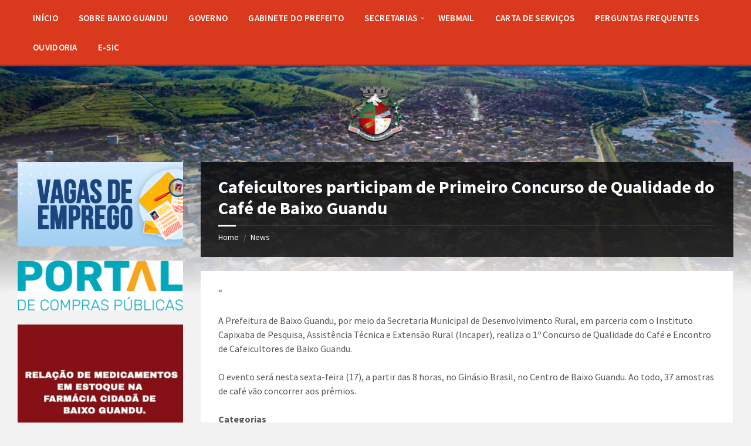

--- FILE ---
content_type: text/html; charset=UTF-8
request_url: https://pmbg.es.gov.br/cafeicultores-participam-de-primeiro-concurso-de-qualidade-do-cafe-de-baixo-guandu/
body_size: 16262
content:
<!DOCTYPE html>
<html lang="pt-BR">
<head>
    <meta http-equiv="Content-Type" content="text/html; charset=UTF-8">
    <meta name="viewport" content="width=device-width, initial-scale=1.0">
    <link rel="pingback" href="https://pmbg.es.gov.br/xmlrpc.php">
    <title>Cafeicultores participam de Primeiro Concurso de Qualidade do Café de Baixo Guandu &#8211; PMBG</title>
<meta name='robots' content='max-image-preview:large' />
	<style>img:is([sizes="auto" i], [sizes^="auto," i]) { contain-intrinsic-size: 3000px 1500px }</style>
	<link rel='dns-prefetch' href='//fonts.googleapis.com' />
<link rel="alternate" type="application/rss+xml" title="Feed para PMBG &raquo;" href="https://pmbg.es.gov.br/feed/" />
<link rel="alternate" type="application/rss+xml" title="Feed de comentários para PMBG &raquo;" href="https://pmbg.es.gov.br/comments/feed/" />
<script type="text/javascript">
/* <![CDATA[ */
window._wpemojiSettings = {"baseUrl":"https:\/\/s.w.org\/images\/core\/emoji\/15.0.3\/72x72\/","ext":".png","svgUrl":"https:\/\/s.w.org\/images\/core\/emoji\/15.0.3\/svg\/","svgExt":".svg","source":{"concatemoji":"https:\/\/pmbg.es.gov.br\/wp-includes\/js\/wp-emoji-release.min.js?ver=6.7.4"}};
/*! This file is auto-generated */
!function(i,n){var o,s,e;function c(e){try{var t={supportTests:e,timestamp:(new Date).valueOf()};sessionStorage.setItem(o,JSON.stringify(t))}catch(e){}}function p(e,t,n){e.clearRect(0,0,e.canvas.width,e.canvas.height),e.fillText(t,0,0);var t=new Uint32Array(e.getImageData(0,0,e.canvas.width,e.canvas.height).data),r=(e.clearRect(0,0,e.canvas.width,e.canvas.height),e.fillText(n,0,0),new Uint32Array(e.getImageData(0,0,e.canvas.width,e.canvas.height).data));return t.every(function(e,t){return e===r[t]})}function u(e,t,n){switch(t){case"flag":return n(e,"\ud83c\udff3\ufe0f\u200d\u26a7\ufe0f","\ud83c\udff3\ufe0f\u200b\u26a7\ufe0f")?!1:!n(e,"\ud83c\uddfa\ud83c\uddf3","\ud83c\uddfa\u200b\ud83c\uddf3")&&!n(e,"\ud83c\udff4\udb40\udc67\udb40\udc62\udb40\udc65\udb40\udc6e\udb40\udc67\udb40\udc7f","\ud83c\udff4\u200b\udb40\udc67\u200b\udb40\udc62\u200b\udb40\udc65\u200b\udb40\udc6e\u200b\udb40\udc67\u200b\udb40\udc7f");case"emoji":return!n(e,"\ud83d\udc26\u200d\u2b1b","\ud83d\udc26\u200b\u2b1b")}return!1}function f(e,t,n){var r="undefined"!=typeof WorkerGlobalScope&&self instanceof WorkerGlobalScope?new OffscreenCanvas(300,150):i.createElement("canvas"),a=r.getContext("2d",{willReadFrequently:!0}),o=(a.textBaseline="top",a.font="600 32px Arial",{});return e.forEach(function(e){o[e]=t(a,e,n)}),o}function t(e){var t=i.createElement("script");t.src=e,t.defer=!0,i.head.appendChild(t)}"undefined"!=typeof Promise&&(o="wpEmojiSettingsSupports",s=["flag","emoji"],n.supports={everything:!0,everythingExceptFlag:!0},e=new Promise(function(e){i.addEventListener("DOMContentLoaded",e,{once:!0})}),new Promise(function(t){var n=function(){try{var e=JSON.parse(sessionStorage.getItem(o));if("object"==typeof e&&"number"==typeof e.timestamp&&(new Date).valueOf()<e.timestamp+604800&&"object"==typeof e.supportTests)return e.supportTests}catch(e){}return null}();if(!n){if("undefined"!=typeof Worker&&"undefined"!=typeof OffscreenCanvas&&"undefined"!=typeof URL&&URL.createObjectURL&&"undefined"!=typeof Blob)try{var e="postMessage("+f.toString()+"("+[JSON.stringify(s),u.toString(),p.toString()].join(",")+"));",r=new Blob([e],{type:"text/javascript"}),a=new Worker(URL.createObjectURL(r),{name:"wpTestEmojiSupports"});return void(a.onmessage=function(e){c(n=e.data),a.terminate(),t(n)})}catch(e){}c(n=f(s,u,p))}t(n)}).then(function(e){for(var t in e)n.supports[t]=e[t],n.supports.everything=n.supports.everything&&n.supports[t],"flag"!==t&&(n.supports.everythingExceptFlag=n.supports.everythingExceptFlag&&n.supports[t]);n.supports.everythingExceptFlag=n.supports.everythingExceptFlag&&!n.supports.flag,n.DOMReady=!1,n.readyCallback=function(){n.DOMReady=!0}}).then(function(){return e}).then(function(){var e;n.supports.everything||(n.readyCallback(),(e=n.source||{}).concatemoji?t(e.concatemoji):e.wpemoji&&e.twemoji&&(t(e.twemoji),t(e.wpemoji)))}))}((window,document),window._wpemojiSettings);
/* ]]> */
</script>
<style id='wp-emoji-styles-inline-css' type='text/css'>

	img.wp-smiley, img.emoji {
		display: inline !important;
		border: none !important;
		box-shadow: none !important;
		height: 1em !important;
		width: 1em !important;
		margin: 0 0.07em !important;
		vertical-align: -0.1em !important;
		background: none !important;
		padding: 0 !important;
	}
</style>
<link rel='stylesheet' id='wp-block-library-css' href='https://pmbg.es.gov.br/wp-includes/css/dist/block-library/style.min.css?ver=6.7.4' type='text/css' media='all' />
<style id='classic-theme-styles-inline-css' type='text/css'>
/*! This file is auto-generated */
.wp-block-button__link{color:#fff;background-color:#32373c;border-radius:9999px;box-shadow:none;text-decoration:none;padding:calc(.667em + 2px) calc(1.333em + 2px);font-size:1.125em}.wp-block-file__button{background:#32373c;color:#fff;text-decoration:none}
</style>
<style id='global-styles-inline-css' type='text/css'>
:root{--wp--preset--aspect-ratio--square: 1;--wp--preset--aspect-ratio--4-3: 4/3;--wp--preset--aspect-ratio--3-4: 3/4;--wp--preset--aspect-ratio--3-2: 3/2;--wp--preset--aspect-ratio--2-3: 2/3;--wp--preset--aspect-ratio--16-9: 16/9;--wp--preset--aspect-ratio--9-16: 9/16;--wp--preset--color--black: #000000;--wp--preset--color--cyan-bluish-gray: #abb8c3;--wp--preset--color--white: #ffffff;--wp--preset--color--pale-pink: #f78da7;--wp--preset--color--vivid-red: #cf2e2e;--wp--preset--color--luminous-vivid-orange: #ff6900;--wp--preset--color--luminous-vivid-amber: #fcb900;--wp--preset--color--light-green-cyan: #7bdcb5;--wp--preset--color--vivid-green-cyan: #00d084;--wp--preset--color--pale-cyan-blue: #8ed1fc;--wp--preset--color--vivid-cyan-blue: #0693e3;--wp--preset--color--vivid-purple: #9b51e0;--wp--preset--gradient--vivid-cyan-blue-to-vivid-purple: linear-gradient(135deg,rgba(6,147,227,1) 0%,rgb(155,81,224) 100%);--wp--preset--gradient--light-green-cyan-to-vivid-green-cyan: linear-gradient(135deg,rgb(122,220,180) 0%,rgb(0,208,130) 100%);--wp--preset--gradient--luminous-vivid-amber-to-luminous-vivid-orange: linear-gradient(135deg,rgba(252,185,0,1) 0%,rgba(255,105,0,1) 100%);--wp--preset--gradient--luminous-vivid-orange-to-vivid-red: linear-gradient(135deg,rgba(255,105,0,1) 0%,rgb(207,46,46) 100%);--wp--preset--gradient--very-light-gray-to-cyan-bluish-gray: linear-gradient(135deg,rgb(238,238,238) 0%,rgb(169,184,195) 100%);--wp--preset--gradient--cool-to-warm-spectrum: linear-gradient(135deg,rgb(74,234,220) 0%,rgb(151,120,209) 20%,rgb(207,42,186) 40%,rgb(238,44,130) 60%,rgb(251,105,98) 80%,rgb(254,248,76) 100%);--wp--preset--gradient--blush-light-purple: linear-gradient(135deg,rgb(255,206,236) 0%,rgb(152,150,240) 100%);--wp--preset--gradient--blush-bordeaux: linear-gradient(135deg,rgb(254,205,165) 0%,rgb(254,45,45) 50%,rgb(107,0,62) 100%);--wp--preset--gradient--luminous-dusk: linear-gradient(135deg,rgb(255,203,112) 0%,rgb(199,81,192) 50%,rgb(65,88,208) 100%);--wp--preset--gradient--pale-ocean: linear-gradient(135deg,rgb(255,245,203) 0%,rgb(182,227,212) 50%,rgb(51,167,181) 100%);--wp--preset--gradient--electric-grass: linear-gradient(135deg,rgb(202,248,128) 0%,rgb(113,206,126) 100%);--wp--preset--gradient--midnight: linear-gradient(135deg,rgb(2,3,129) 0%,rgb(40,116,252) 100%);--wp--preset--font-size--small: 13px;--wp--preset--font-size--medium: 20px;--wp--preset--font-size--large: 36px;--wp--preset--font-size--x-large: 42px;--wp--preset--spacing--20: 0.44rem;--wp--preset--spacing--30: 0.67rem;--wp--preset--spacing--40: 1rem;--wp--preset--spacing--50: 1.5rem;--wp--preset--spacing--60: 2.25rem;--wp--preset--spacing--70: 3.38rem;--wp--preset--spacing--80: 5.06rem;--wp--preset--shadow--natural: 6px 6px 9px rgba(0, 0, 0, 0.2);--wp--preset--shadow--deep: 12px 12px 50px rgba(0, 0, 0, 0.4);--wp--preset--shadow--sharp: 6px 6px 0px rgba(0, 0, 0, 0.2);--wp--preset--shadow--outlined: 6px 6px 0px -3px rgba(255, 255, 255, 1), 6px 6px rgba(0, 0, 0, 1);--wp--preset--shadow--crisp: 6px 6px 0px rgba(0, 0, 0, 1);}:where(.is-layout-flex){gap: 0.5em;}:where(.is-layout-grid){gap: 0.5em;}body .is-layout-flex{display: flex;}.is-layout-flex{flex-wrap: wrap;align-items: center;}.is-layout-flex > :is(*, div){margin: 0;}body .is-layout-grid{display: grid;}.is-layout-grid > :is(*, div){margin: 0;}:where(.wp-block-columns.is-layout-flex){gap: 2em;}:where(.wp-block-columns.is-layout-grid){gap: 2em;}:where(.wp-block-post-template.is-layout-flex){gap: 1.25em;}:where(.wp-block-post-template.is-layout-grid){gap: 1.25em;}.has-black-color{color: var(--wp--preset--color--black) !important;}.has-cyan-bluish-gray-color{color: var(--wp--preset--color--cyan-bluish-gray) !important;}.has-white-color{color: var(--wp--preset--color--white) !important;}.has-pale-pink-color{color: var(--wp--preset--color--pale-pink) !important;}.has-vivid-red-color{color: var(--wp--preset--color--vivid-red) !important;}.has-luminous-vivid-orange-color{color: var(--wp--preset--color--luminous-vivid-orange) !important;}.has-luminous-vivid-amber-color{color: var(--wp--preset--color--luminous-vivid-amber) !important;}.has-light-green-cyan-color{color: var(--wp--preset--color--light-green-cyan) !important;}.has-vivid-green-cyan-color{color: var(--wp--preset--color--vivid-green-cyan) !important;}.has-pale-cyan-blue-color{color: var(--wp--preset--color--pale-cyan-blue) !important;}.has-vivid-cyan-blue-color{color: var(--wp--preset--color--vivid-cyan-blue) !important;}.has-vivid-purple-color{color: var(--wp--preset--color--vivid-purple) !important;}.has-black-background-color{background-color: var(--wp--preset--color--black) !important;}.has-cyan-bluish-gray-background-color{background-color: var(--wp--preset--color--cyan-bluish-gray) !important;}.has-white-background-color{background-color: var(--wp--preset--color--white) !important;}.has-pale-pink-background-color{background-color: var(--wp--preset--color--pale-pink) !important;}.has-vivid-red-background-color{background-color: var(--wp--preset--color--vivid-red) !important;}.has-luminous-vivid-orange-background-color{background-color: var(--wp--preset--color--luminous-vivid-orange) !important;}.has-luminous-vivid-amber-background-color{background-color: var(--wp--preset--color--luminous-vivid-amber) !important;}.has-light-green-cyan-background-color{background-color: var(--wp--preset--color--light-green-cyan) !important;}.has-vivid-green-cyan-background-color{background-color: var(--wp--preset--color--vivid-green-cyan) !important;}.has-pale-cyan-blue-background-color{background-color: var(--wp--preset--color--pale-cyan-blue) !important;}.has-vivid-cyan-blue-background-color{background-color: var(--wp--preset--color--vivid-cyan-blue) !important;}.has-vivid-purple-background-color{background-color: var(--wp--preset--color--vivid-purple) !important;}.has-black-border-color{border-color: var(--wp--preset--color--black) !important;}.has-cyan-bluish-gray-border-color{border-color: var(--wp--preset--color--cyan-bluish-gray) !important;}.has-white-border-color{border-color: var(--wp--preset--color--white) !important;}.has-pale-pink-border-color{border-color: var(--wp--preset--color--pale-pink) !important;}.has-vivid-red-border-color{border-color: var(--wp--preset--color--vivid-red) !important;}.has-luminous-vivid-orange-border-color{border-color: var(--wp--preset--color--luminous-vivid-orange) !important;}.has-luminous-vivid-amber-border-color{border-color: var(--wp--preset--color--luminous-vivid-amber) !important;}.has-light-green-cyan-border-color{border-color: var(--wp--preset--color--light-green-cyan) !important;}.has-vivid-green-cyan-border-color{border-color: var(--wp--preset--color--vivid-green-cyan) !important;}.has-pale-cyan-blue-border-color{border-color: var(--wp--preset--color--pale-cyan-blue) !important;}.has-vivid-cyan-blue-border-color{border-color: var(--wp--preset--color--vivid-cyan-blue) !important;}.has-vivid-purple-border-color{border-color: var(--wp--preset--color--vivid-purple) !important;}.has-vivid-cyan-blue-to-vivid-purple-gradient-background{background: var(--wp--preset--gradient--vivid-cyan-blue-to-vivid-purple) !important;}.has-light-green-cyan-to-vivid-green-cyan-gradient-background{background: var(--wp--preset--gradient--light-green-cyan-to-vivid-green-cyan) !important;}.has-luminous-vivid-amber-to-luminous-vivid-orange-gradient-background{background: var(--wp--preset--gradient--luminous-vivid-amber-to-luminous-vivid-orange) !important;}.has-luminous-vivid-orange-to-vivid-red-gradient-background{background: var(--wp--preset--gradient--luminous-vivid-orange-to-vivid-red) !important;}.has-very-light-gray-to-cyan-bluish-gray-gradient-background{background: var(--wp--preset--gradient--very-light-gray-to-cyan-bluish-gray) !important;}.has-cool-to-warm-spectrum-gradient-background{background: var(--wp--preset--gradient--cool-to-warm-spectrum) !important;}.has-blush-light-purple-gradient-background{background: var(--wp--preset--gradient--blush-light-purple) !important;}.has-blush-bordeaux-gradient-background{background: var(--wp--preset--gradient--blush-bordeaux) !important;}.has-luminous-dusk-gradient-background{background: var(--wp--preset--gradient--luminous-dusk) !important;}.has-pale-ocean-gradient-background{background: var(--wp--preset--gradient--pale-ocean) !important;}.has-electric-grass-gradient-background{background: var(--wp--preset--gradient--electric-grass) !important;}.has-midnight-gradient-background{background: var(--wp--preset--gradient--midnight) !important;}.has-small-font-size{font-size: var(--wp--preset--font-size--small) !important;}.has-medium-font-size{font-size: var(--wp--preset--font-size--medium) !important;}.has-large-font-size{font-size: var(--wp--preset--font-size--large) !important;}.has-x-large-font-size{font-size: var(--wp--preset--font-size--x-large) !important;}
:where(.wp-block-post-template.is-layout-flex){gap: 1.25em;}:where(.wp-block-post-template.is-layout-grid){gap: 1.25em;}
:where(.wp-block-columns.is-layout-flex){gap: 2em;}:where(.wp-block-columns.is-layout-grid){gap: 2em;}
:root :where(.wp-block-pullquote){font-size: 1.5em;line-height: 1.6;}
</style>
<link rel='stylesheet' id='lsvr-townpress-main-style-css' href='https://pmbg.es.gov.br/wp-content/themes/townpress/style.css?ver=3.8.10' type='text/css' media='all' />
<link rel='stylesheet' id='lsvr-townpress-general-style-css' href='https://pmbg.es.gov.br/wp-content/themes/townpress/assets/css/general.css?ver=3.8.10' type='text/css' media='all' />
<style id='lsvr-townpress-general-style-inline-css' type='text/css'>
body, input, textarea, select, button, #cancel-comment-reply-link, .lsvr_listing-map__infobox { font-family: 'Source Sans Pro', Arial, sans-serif; }
html, body { font-size: 16px; }
.header-logo { max-width: 100px; } .header-logo--front { max-width: 100px; } @media ( max-width: 991px ) { .header-logo { max-width: 100px; } }
</style>
<link rel='stylesheet' id='lsvr-townpress-google-fonts-css' href='//fonts.googleapis.com/css?family=Source+Sans+Pro%3A400%2C400italic%2C600%2C600italic%2C700%2C700italic&#038;ver=6.7.4' type='text/css' media='all' />
<link rel='stylesheet' id='lsvr-townpress-color-scheme-css' href='https://pmbg.es.gov.br/wp-content/themes/townpress/assets/css/skins/default.css?ver=3.8.10' type='text/css' media='all' />
<script type="text/javascript" src="https://pmbg.es.gov.br/wp-includes/js/jquery/jquery.min.js?ver=3.7.1" id="jquery-core-js"></script>
<script type="text/javascript" src="https://pmbg.es.gov.br/wp-includes/js/jquery/jquery-migrate.min.js?ver=3.4.1" id="jquery-migrate-js"></script>
<script type="text/javascript" id="lsvr-events-scripts-js-extra">
/* <![CDATA[ */
var lsvr_events_ajax_var = {"url":"https:\/\/pmbg.es.gov.br\/wp-admin\/admin-ajax.php","nonce":"e7b985accd"};
/* ]]> */
</script>
<script type="text/javascript" src="https://pmbg.es.gov.br/wp-content/plugins/lsvr-events/assets/js/lsvr-events.min.js?ver=1.9.7" id="lsvr-events-scripts-js"></script>
<script type="text/javascript" id="lsvr-townpress-toolkit-weather-widget-js-extra">
/* <![CDATA[ */
var lsvr_townpress_toolkit_ajax_weather_widget_var = {"url":"https:\/\/pmbg.es.gov.br\/wp-admin\/admin-ajax.php","nonce":"e9290a3adb"};
/* ]]> */
</script>
<script type="text/javascript" src="https://pmbg.es.gov.br/wp-content/plugins/lsvr-townpress-toolkit/assets/js/lsvr-townpress-toolkit-weather-widget.min.js?ver=1.6.1" id="lsvr-townpress-toolkit-weather-widget-js"></script>
<link rel="https://api.w.org/" href="https://pmbg.es.gov.br/wp-json/" /><link rel="alternate" title="JSON" type="application/json" href="https://pmbg.es.gov.br/wp-json/wp/v2/posts/2754" /><link rel="EditURI" type="application/rsd+xml" title="RSD" href="https://pmbg.es.gov.br/xmlrpc.php?rsd" />
<link rel="canonical" href="https://pmbg.es.gov.br/cafeicultores-participam-de-primeiro-concurso-de-qualidade-do-cafe-de-baixo-guandu/" />
<link rel='shortlink' href='https://pmbg.es.gov.br/?p=2754' />
<link rel="alternate" title="oEmbed (JSON)" type="application/json+oembed" href="https://pmbg.es.gov.br/wp-json/oembed/1.0/embed?url=https%3A%2F%2Fpmbg.es.gov.br%2Fcafeicultores-participam-de-primeiro-concurso-de-qualidade-do-cafe-de-baixo-guandu%2F" />
<link rel="alternate" title="oEmbed (XML)" type="text/xml+oembed" href="https://pmbg.es.gov.br/wp-json/oembed/1.0/embed?url=https%3A%2F%2Fpmbg.es.gov.br%2Fcafeicultores-participam-de-primeiro-concurso-de-qualidade-do-cafe-de-baixo-guandu%2F&#038;format=xml" />
<meta name="cdp-version" content="1.5.0" /><style id="uagb-style-frontend-2754">.uag-blocks-common-selector{z-index:var(--z-index-desktop) !important}@media (max-width: 976px){.uag-blocks-common-selector{z-index:var(--z-index-tablet) !important}}@media (max-width: 767px){.uag-blocks-common-selector{z-index:var(--z-index-mobile) !important}}
</style><link rel="icon" href="https://pmbg.es.gov.br/wp-content/uploads/2025/01/cropped-PMBG-32x32.png" sizes="32x32" />
<link rel="icon" href="https://pmbg.es.gov.br/wp-content/uploads/2025/01/cropped-PMBG-192x192.png" sizes="192x192" />
<link rel="apple-touch-icon" href="https://pmbg.es.gov.br/wp-content/uploads/2025/01/cropped-PMBG-180x180.png" />
<meta name="msapplication-TileImage" content="https://pmbg.es.gov.br/wp-content/uploads/2025/01/cropped-PMBG-270x270.png" />
		<style type="text/css" id="wp-custom-css">
			.texto-justificado {
	text-align: justify;
}		</style>
		</head>

<body class="post-template-default single single-post postid-2754 single-format-standard wp-custom-logo lsvr-accessibility">

	
	
	<!-- WRAPPER : begin -->
	<div id="wrapper">

		
		
	<a href="#main" class="accessibility-link accessibility-link--skip-to-content screen-reader-text">Skip to content</a>

			<a href="#sidebar-left" class="accessibility-link accessibility-link--skip-to-left-sidebar screen-reader-text">Skip to left sidebar</a>
	
	
	<a href="#footer" class="accessibility-link accessibility-link--skip-to-footer screen-reader-text">Skip to footer</a>


		
		<!-- HEADER : begin -->
		<header id="header"  class="header--has-navbar">
			<div class="header__inner">

				
				
	<!-- HEADER NAVBAR : begin -->
	<div  class="header-navbar">
		<div class="header-navbar__inner">

			<div class="lsvr-container">

				<!-- HEADER MENU : begin -->
				<nav class="header-menu"

											aria-label="MENU_PRINCIPAL"
					>

				    <ul id="menu-menu_principal" class="header-menu__list" role="menu">
            
            
        	<li id="header-menu__item-34260"
                class="header-menu__item header-menu__item--level-0 menu-item menu-item-type-custom menu-item-object-custom menu-item-home header-menu__item--dropdown"
                role="presentation">

                <a href="http://pmbg.es.gov.br"
                    id="header-menu__item-link-34260"
                	class="header-menu__item-link header-menu__item-link--level-0"
                    role="menuitem"

                    
                                    	>

                    
                    <span class="header-menu__item-link-label">
                        INÍCIO                    </span>

                </a>

            
            </li>

            
            
            
        	<li id="header-menu__item-34262"
                class="header-menu__item header-menu__item--level-0 menu-item menu-item-type-post_type menu-item-object-page header-menu__item--dropdown"
                role="presentation">

                <a href="https://pmbg.es.gov.br/sobre-baixo-guandu/"
                    id="header-menu__item-link-34262"
                	class="header-menu__item-link header-menu__item-link--level-0"
                    role="menuitem"

                    
                                    	>

                    
                    <span class="header-menu__item-link-label">
                        SOBRE BAIXO GUANDU                    </span>

                </a>

            
            </li>

            
            
            
        	<li id="header-menu__item-34263"
                class="header-menu__item header-menu__item--level-0 menu-item menu-item-type-post_type menu-item-object-page header-menu__item--dropdown"
                role="presentation">

                <a href="https://pmbg.es.gov.br/governo/"
                    id="header-menu__item-link-34263"
                	class="header-menu__item-link header-menu__item-link--level-0"
                    role="menuitem"

                    
                                    	>

                    
                    <span class="header-menu__item-link-label">
                        GOVERNO                    </span>

                </a>

            
            </li>

            
            
            
        	<li id="header-menu__item-34272"
                class="header-menu__item header-menu__item--level-0 menu-item menu-item-type-post_type menu-item-object-page header-menu__item--dropdown"
                role="presentation">

                <a href="https://pmbg.es.gov.br/gab-gabinete-do-prefeito/"
                    id="header-menu__item-link-34272"
                	class="header-menu__item-link header-menu__item-link--level-0"
                    role="menuitem"

                    
                                    	>

                    
                    <span class="header-menu__item-link-label">
                        GABINETE DO PREFEITO                    </span>

                </a>

            
            </li>

            
            
            
        	<li id="header-menu__item-34264"
                class="header-menu__item header-menu__item--level-0 menu-item menu-item-type-custom menu-item-object-custom menu-item-has-children header-menu__item--dropdown"
                role="presentation">

                <a href="http://0"
                    id="header-menu__item-link-34264"
                	class="header-menu__item-link header-menu__item-link--level-0"
                    role="menuitem"

                    
                        aria-owns="header-menu__submenu-34264"
                        aria-controls="header-menu__submenu-34264"
                        aria-haspopup="true"
                        aria-expanded="false"

                    
                                    	>

                    
                    <span class="header-menu__item-link-label">
                        SECRETARIAS                    </span>

                </a>

            
        	<ul id="header-menu__submenu-34264"
                class="header-menu__submenu sub-menu header-menu__submenu--level-0"
                aria-labelledby="header-menu__item-link-34264"
                aria-expanded="false"
                role="menu">

            
            
            
        	<li id="header-menu__item-34278"
                class="header-menu__item header-menu__item--level-1 menu-item menu-item-type-post_type menu-item-object-page menu-item-has-children"
                role="presentation">

                <a href="https://pmbg.es.gov.br/semad-secretaria-municipal-de-administracao/"
                    id="header-menu__item-link-34278"
                	class="header-menu__item-link header-menu__item-link--level-1"
                    role="menuitem"

                    
                        aria-owns="header-menu__submenu-34278"
                        aria-controls="header-menu__submenu-34278"
                        aria-haspopup="true"
                        aria-expanded="false"

                    
                                    	>

                    
                    <span class="header-menu__item-link-label">
                        ADMINISTRAÇÃO                    </span>

                </a>

            
        	<ul id="header-menu__submenu-34278"
                class="header-menu__submenu sub-menu header-menu__submenu--level-1"
                aria-labelledby="header-menu__item-link-34278"
                aria-expanded="false"
                role="menu">

            
            
            
        	<li id="header-menu__item-34280"
                class="header-menu__item header-menu__item--level-2 menu-item menu-item-type-post_type menu-item-object-page"
                role="presentation">

                <a href="https://pmbg.es.gov.br/departamento-de-administracao/"
                    id="header-menu__item-link-34280"
                	class="header-menu__item-link header-menu__item-link--level-2"
                    role="menuitem"

                    
                                    	>

                    
                    <span class="header-menu__item-link-label">
                        DEPARTAMENTO DE ADMINISTRAÇÃO                    </span>

                </a>

            
            </li>

            
            
            
        	<li id="header-menu__item-34279"
                class="header-menu__item header-menu__item--level-2 menu-item menu-item-type-post_type menu-item-object-page"
                role="presentation">

                <a href="https://pmbg.es.gov.br/controladoria/"
                    id="header-menu__item-link-34279"
                	class="header-menu__item-link header-menu__item-link--level-2"
                    role="menuitem"

                    
                                    	>

                    
                    <span class="header-menu__item-link-label">
                        CONTROLADORIA                    </span>

                </a>

            
            </li>

            
            
            
        	<li id="header-menu__item-34281"
                class="header-menu__item header-menu__item--level-2 menu-item menu-item-type-post_type menu-item-object-page"
                role="presentation">

                <a href="https://pmbg.es.gov.br/departamento-de-desenvolvimento-humano-e-gestao-de-pessoal/"
                    id="header-menu__item-link-34281"
                	class="header-menu__item-link header-menu__item-link--level-2"
                    role="menuitem"

                    
                                    	>

                    
                    <span class="header-menu__item-link-label">
                        DEPARTAMENTO DE DESENVOLVIMENTO HUMANO E GESTÃO DE PESSOAL                    </span>

                </a>

            
            </li>

            
            
            
        	<li id="header-menu__item-34282"
                class="header-menu__item header-menu__item--level-2 menu-item menu-item-type-post_type menu-item-object-page"
                role="presentation">

                <a href="https://pmbg.es.gov.br/departamento-de-tecnologia-e-informacao/"
                    id="header-menu__item-link-34282"
                	class="header-menu__item-link header-menu__item-link--level-2"
                    role="menuitem"

                    
                                    	>

                    
                    <span class="header-menu__item-link-label">
                        DEPARTAMENTO DE TECNOLOGIA E INFORMAÇÃO                    </span>

                </a>

            
            </li>

            
            
            
        	<li id="header-menu__item-34283"
                class="header-menu__item header-menu__item--level-2 menu-item menu-item-type-post_type menu-item-object-page"
                role="presentation">

                <a href="https://pmbg.es.gov.br/ouvidoria/"
                    id="header-menu__item-link-34283"
                	class="header-menu__item-link header-menu__item-link--level-2"
                    role="menuitem"

                    
                                    	>

                    
                    <span class="header-menu__item-link-label">
                        OUVIDORIA                    </span>

                </a>

            
            </li>

            
        	</ul>

            
            </li>

            
            
            
        	<li id="header-menu__item-34271"
                class="header-menu__item header-menu__item--level-1 menu-item menu-item-type-post_type menu-item-object-page"
                role="presentation">

                <a href="https://pmbg.es.gov.br/secretaria-municipal-de-assistencia-social-e-direitos-humanos/"
                    id="header-menu__item-link-34271"
                	class="header-menu__item-link header-menu__item-link--level-1"
                    role="menuitem"

                    
                                    	>

                    
                    <span class="header-menu__item-link-label">
                        ASSISTÊNCIA SOCIAL E DIREITOS HUMANOS                    </span>

                </a>

            
            </li>

            
            
            
        	<li id="header-menu__item-34270"
                class="header-menu__item header-menu__item--level-1 menu-item menu-item-type-post_type menu-item-object-page"
                role="presentation">

                <a href="https://pmbg.es.gov.br/ascom-secretaria-municipal-de-comunicacao-social/"
                    id="header-menu__item-link-34270"
                	class="header-menu__item-link header-menu__item-link--level-1"
                    role="menuitem"

                    
                                    	>

                    
                    <span class="header-menu__item-link-label">
                        COMUNICAÇÃO SOCIAL                    </span>

                </a>

            
            </li>

            
            
            
        	<li id="header-menu__item-34269"
                class="header-menu__item header-menu__item--level-1 menu-item menu-item-type-post_type menu-item-object-page"
                role="presentation">

                <a href="https://pmbg.es.gov.br/sedes-secretaria-municipal-de-desenvolvimento-economico/"
                    id="header-menu__item-link-34269"
                	class="header-menu__item-link header-menu__item-link--level-1"
                    role="menuitem"

                    
                                    	>

                    
                    <span class="header-menu__item-link-label">
                        DESENVOLVIMENTO ECONÔMICO                    </span>

                </a>

            
            </li>

            
            
            
        	<li id="header-menu__item-34286"
                class="header-menu__item header-menu__item--level-1 menu-item menu-item-type-post_type menu-item-object-page"
                role="presentation">

                <a href="https://pmbg.es.gov.br/meio-ambiente/"
                    id="header-menu__item-link-34286"
                	class="header-menu__item-link header-menu__item-link--level-1"
                    role="menuitem"

                    
                                    	>

                    
                    <span class="header-menu__item-link-label">
                        DESENVOLVIMENTO RURAL E MEIO AMBIENTE                    </span>

                </a>

            
            </li>

            
            
            
        	<li id="header-menu__item-34268"
                class="header-menu__item header-menu__item--level-1 menu-item menu-item-type-post_type menu-item-object-page"
                role="presentation">

                <a href="https://pmbg.es.gov.br/secretaria-municipal-de-educacao/"
                    id="header-menu__item-link-34268"
                	class="header-menu__item-link header-menu__item-link--level-1"
                    role="menuitem"

                    
                                    	>

                    
                    <span class="header-menu__item-link-label">
                        EDUCAÇÃO                    </span>

                </a>

            
            </li>

            
            
            
        	<li id="header-menu__item-34273"
                class="header-menu__item header-menu__item--level-1 menu-item menu-item-type-post_type menu-item-object-page"
                role="presentation">

                <a href="https://pmbg.es.gov.br/semsu-secretaria-municipal-de-servicos-urbanos/"
                    id="header-menu__item-link-34273"
                	class="header-menu__item-link header-menu__item-link--level-1"
                    role="menuitem"

                    
                                    	>

                    
                    <span class="header-menu__item-link-label">
                        ENGENHARIA E INFRAESTRUTURA URBANA                    </span>

                </a>

            
            </li>

            
            
            
        	<li id="header-menu__item-34267"
                class="header-menu__item header-menu__item--level-1 menu-item menu-item-type-post_type menu-item-object-page"
                role="presentation">

                <a href="https://pmbg.es.gov.br/esportes-e-lazer/"
                    id="header-menu__item-link-34267"
                	class="header-menu__item-link header-menu__item-link--level-1"
                    role="menuitem"

                    
                                    	>

                    
                    <span class="header-menu__item-link-label">
                        ESPORTE E LAZER                    </span>

                </a>

            
            </li>

            
            
            
        	<li id="header-menu__item-34276"
                class="header-menu__item header-menu__item--level-1 menu-item menu-item-type-post_type menu-item-object-page"
                role="presentation">

                <a href="https://pmbg.es.gov.br/semfi-secretaria-municipal-de-financas/"
                    id="header-menu__item-link-34276"
                	class="header-menu__item-link header-menu__item-link--level-1"
                    role="menuitem"

                    
                                    	>

                    
                    <span class="header-menu__item-link-label">
                        FINANÇAS                    </span>

                </a>

            
            </li>

            
            
            
        	<li id="header-menu__item-41589"
                class="header-menu__item header-menu__item--level-1 menu-item menu-item-type-post_type menu-item-object-page"
                role="presentation">

                <a href="https://pmbg.es.gov.br/cultura-2/"
                    id="header-menu__item-link-41589"
                	class="header-menu__item-link header-menu__item-link--level-1"
                    role="menuitem"

                    
                                    	>

                    
                    <span class="header-menu__item-link-label">
                        HABITAÇÃO                    </span>

                </a>

            
            </li>

            
            
            
        	<li id="header-menu__item-34266"
                class="header-menu__item header-menu__item--level-1 menu-item menu-item-type-post_type menu-item-object-page"
                role="presentation">

                <a href="https://pmbg.es.gov.br/semep-secretaria-municipal-de-infraestrutura-rural-estradas-e-pontes/"
                    id="header-menu__item-link-34266"
                	class="header-menu__item-link header-menu__item-link--level-1"
                    role="menuitem"

                    
                                    	>

                    
                    <span class="header-menu__item-link-label">
                        INFRAESTRUTURA RURAL ESTRADAS E PONTES                    </span>

                </a>

            
            </li>

            
            
            
        	<li id="header-menu__item-34275"
                class="header-menu__item header-menu__item--level-1 menu-item menu-item-type-post_type menu-item-object-page"
                role="presentation">

                <a href="https://pmbg.es.gov.br/obras/"
                    id="header-menu__item-link-34275"
                	class="header-menu__item-link header-menu__item-link--level-1"
                    role="menuitem"

                    
                                    	>

                    
                    <span class="header-menu__item-link-label">
                        OBRAS                    </span>

                </a>

            
            </li>

            
            
            
        	<li id="header-menu__item-34265"
                class="header-menu__item header-menu__item--level-1 menu-item menu-item-type-post_type menu-item-object-page"
                role="presentation">

                <a href="https://pmbg.es.gov.br/seplan-secretaria-municipal-de-planejamento/"
                    id="header-menu__item-link-34265"
                	class="header-menu__item-link header-menu__item-link--level-1"
                    role="menuitem"

                    
                                    	>

                    
                    <span class="header-menu__item-link-label">
                        PLANEJAMENTO E ORÇAMENTO                    </span>

                </a>

            
            </li>

            
            
            
        	<li id="header-menu__item-34287"
                class="header-menu__item header-menu__item--level-1 menu-item menu-item-type-post_type menu-item-object-page"
                role="presentation">

                <a href="https://pmbg.es.gov.br/cultura/"
                    id="header-menu__item-link-34287"
                	class="header-menu__item-link header-menu__item-link--level-1"
                    role="menuitem"

                    
                                    	>

                    
                    <span class="header-menu__item-link-label">
                        POLÍTICAS PARA MULHERES E CULTURA                    </span>

                </a>

            
            </li>

            
            
            
        	<li id="header-menu__item-35308"
                class="header-menu__item header-menu__item--level-1 menu-item menu-item-type-post_type menu-item-object-page"
                role="presentation">

                <a href="https://pmbg.es.gov.br/secretaria-de-turismo/"
                    id="header-menu__item-link-35308"
                	class="header-menu__item-link header-menu__item-link--level-1"
                    role="menuitem"

                    
                                    	>

                    
                    <span class="header-menu__item-link-label">
                        Secretaria Municipal de Turismo                    </span>

                </a>

            
            </li>

            
            
            
        	<li id="header-menu__item-34284"
                class="header-menu__item header-menu__item--level-1 menu-item menu-item-type-post_type menu-item-object-page menu-item-has-children"
                role="presentation">

                <a href="https://pmbg.es.gov.br/subsecretaria-de-transito/"
                    id="header-menu__item-link-34284"
                	class="header-menu__item-link header-menu__item-link--level-1"
                    role="menuitem"

                    
                        aria-owns="header-menu__submenu-34284"
                        aria-controls="header-menu__submenu-34284"
                        aria-haspopup="true"
                        aria-expanded="false"

                    
                                    	>

                    
                    <span class="header-menu__item-link-label">
                        TRÂNSITO E MOBILIDADE URBANA                    </span>

                </a>

            
        	<ul id="header-menu__submenu-34284"
                class="header-menu__submenu sub-menu header-menu__submenu--level-1"
                aria-labelledby="header-menu__item-link-34284"
                aria-expanded="false"
                role="menu">

            
            
            
        	<li id="header-menu__item-34285"
                class="header-menu__item header-menu__item--level-2 menu-item menu-item-type-post_type menu-item-object-page"
                role="presentation">

                <a href="https://pmbg.es.gov.br/subsecretaria-de-transito-transporte-mobilidade-urbana-e-seguranca-publica/"
                    id="header-menu__item-link-34285"
                	class="header-menu__item-link header-menu__item-link--level-2"
                    role="menuitem"

                    
                                    	>

                    
                    <span class="header-menu__item-link-label">
                        Secretaria de Transporte, Trânsito, Mobilidade Urbana e Segurança Pública                    </span>

                </a>

            
            </li>

            
        	</ul>

            
            </li>

            
            
            
        	<li id="header-menu__item-34274"
                class="header-menu__item header-menu__item--level-1 menu-item menu-item-type-post_type menu-item-object-page"
                role="presentation">

                <a href="https://pmbg.es.gov.br/saude/"
                    id="header-menu__item-link-34274"
                	class="header-menu__item-link header-menu__item-link--level-1"
                    role="menuitem"

                    
                                    	>

                    
                    <span class="header-menu__item-link-label">
                        SAUDE                    </span>

                </a>

            
            </li>

            
        	</ul>

            
            </li>

            
            
            
        	<li id="header-menu__item-34261"
                class="header-menu__item header-menu__item--level-0 menu-item menu-item-type-custom menu-item-object-custom header-menu__item--dropdown"
                role="presentation">

                <a href="https://webmail.kinghost.com.br/"
                    id="header-menu__item-link-34261"
                	class="header-menu__item-link header-menu__item-link--level-0"
                    role="menuitem"

                    
                                    	>

                    
                    <span class="header-menu__item-link-label">
                        WEBMAIL                    </span>

                </a>

            
            </li>

            
            
            
        	<li id="header-menu__item-39531"
                class="header-menu__item header-menu__item--level-0 menu-item menu-item-type-custom menu-item-object-custom header-menu__item--dropdown"
                role="presentation">

                <a href="https://pmbg.es.gov.br/documents/carta-de-servicos-ao-usuario/"
                    id="header-menu__item-link-39531"
                	class="header-menu__item-link header-menu__item-link--level-0"
                    role="menuitem"

                    
                                    	>

                    
                    <span class="header-menu__item-link-label">
                        Carta de Serviços                    </span>

                </a>

            
            </li>

            
            
            
        	<li id="header-menu__item-42622"
                class="header-menu__item header-menu__item--level-0 menu-item menu-item-type-post_type menu-item-object-page header-menu__item--dropdown"
                role="presentation">

                <a href="https://pmbg.es.gov.br/perguntas-frequentes/"
                    id="header-menu__item-link-42622"
                	class="header-menu__item-link header-menu__item-link--level-0"
                    role="menuitem"

                    
                                    	>

                    
                    <span class="header-menu__item-link-label">
                        Perguntas Frequentes                    </span>

                </a>

            
            </li>

            
            
            
        	<li id="header-menu__item-42885"
                class="header-menu__item header-menu__item--level-0 menu-item menu-item-type-post_type menu-item-object-page header-menu__item--dropdown"
                role="presentation">

                <a href="https://pmbg.es.gov.br/esic-eouv/"
                    id="header-menu__item-link-42885"
                	class="header-menu__item-link header-menu__item-link--level-0"
                    role="menuitem"

                    
                                    	>

                    
                    <span class="header-menu__item-link-label">
                        Ouvidoria                    </span>

                </a>

            
            </li>

            
            
            
        	<li id="header-menu__item-45495"
                class="header-menu__item header-menu__item--level-0 menu-item menu-item-type-custom menu-item-object-custom header-menu__item--dropdown"
                role="presentation">

                <a href="https://falabr.cgu.gov.br/web/manifestacao/selecionarsubtipoformulario?tipo=8"
                    id="header-menu__item-link-45495"
                	class="header-menu__item-link header-menu__item-link--level-0"
                    role="menuitem"

                    
                                    	>

                    
                    <span class="header-menu__item-link-label">
                        e-SIC                    </span>

                </a>

            
            </li>

            </ul>
				</nav>
				<!-- HEADER MENU : end -->

			</div>

		</div>
	</div>
	<!-- HEADER NAVBAR : end -->


				
				
				
				<!-- HEADER CONTENT : begin -->
				<div class="header__content">
					<div class="lsvr-container">
						<div class="header__content-inner">

							
							
	<!-- HEADER BRANDING : begin -->
	<div  class="header-logo header-logo--centered">
		<a href="https://pmbg.es.gov.br/" class="header-logo__link"
			aria-label="Site logo">
			<img src="https://pmbg.es.gov.br/wp-content/uploads/2025/01/cropped-PMBG-1.png"
				class="header-logo__image"
				alt="PMBG">
		</a>
	</div>
	<!-- HEADER BRANDING : end -->


							
							

	<!-- HEADER TOOLBAR TOGGLE : begin -->
<div class="header-toolbar-toggle">

	<button class="header-toolbar-toggle__menu-button" type="button"
		aria-controls="header-mobile-menu"
        aria-haspopup="true"
        aria-expanded="false">
		<span class="header-toolbar-toggle__menu-button-ico header-toolbar-toggle__menu-button-ico--open icon-menu" aria-hidden="true"></span>
		<span class="header-toolbar-toggle__menu-button-ico header-toolbar-toggle__menu-button-ico--close icon-cross" aria-hidden="true"></span>
		<span class="header-toolbar-toggle__menu-button-label">Menu</span>
	</button>

	
</div>
<!-- HEADER TOOLBAR TOGGLE : end -->
	<!-- HEADER TOOLBAR : begin -->
	<div class="header-toolbar">

		
		
		
		
		
		
		
		
	<!-- HEADER MOBILE MENU : begin -->
	<nav id="header-mobile-menu" class="header-mobile-menu"
        data-label-expand-submenu="Expand submenu"
        data-label-collapse-submenu="Collapse submenu"

					aria-label="MENU_PRINCIPAL"
		>

	    <ul id="menu-menu_principal-1" class="header-mobile-menu__list" role="menu">
            
        	<li id="header-mobile-menu__item-34260"
                class="header-mobile-menu__item header-mobile-menu__item--level-0 menu-item menu-item-type-custom menu-item-object-custom menu-item-home"
                role="presentation">

                <a href="http://pmbg.es.gov.br"
                    id="header-mobile-menu__item-link-34260"
                	class="header-mobile-menu__item-link header-mobile-menu__item-link--level-0"
                    role="menuitem"

                                    	>

                    
                    <span class="header-mobile-menu__item-link-label">
                        INÍCIO                    </span>

                </a>

            
            </li>

            
            
        	<li id="header-mobile-menu__item-34262"
                class="header-mobile-menu__item header-mobile-menu__item--level-0 menu-item menu-item-type-post_type menu-item-object-page"
                role="presentation">

                <a href="https://pmbg.es.gov.br/sobre-baixo-guandu/"
                    id="header-mobile-menu__item-link-34262"
                	class="header-mobile-menu__item-link header-mobile-menu__item-link--level-0"
                    role="menuitem"

                                    	>

                    
                    <span class="header-mobile-menu__item-link-label">
                        SOBRE BAIXO GUANDU                    </span>

                </a>

            
            </li>

            
            
        	<li id="header-mobile-menu__item-34263"
                class="header-mobile-menu__item header-mobile-menu__item--level-0 menu-item menu-item-type-post_type menu-item-object-page"
                role="presentation">

                <a href="https://pmbg.es.gov.br/governo/"
                    id="header-mobile-menu__item-link-34263"
                	class="header-mobile-menu__item-link header-mobile-menu__item-link--level-0"
                    role="menuitem"

                                    	>

                    
                    <span class="header-mobile-menu__item-link-label">
                        GOVERNO                    </span>

                </a>

            
            </li>

            
            
        	<li id="header-mobile-menu__item-34272"
                class="header-mobile-menu__item header-mobile-menu__item--level-0 menu-item menu-item-type-post_type menu-item-object-page"
                role="presentation">

                <a href="https://pmbg.es.gov.br/gab-gabinete-do-prefeito/"
                    id="header-mobile-menu__item-link-34272"
                	class="header-mobile-menu__item-link header-mobile-menu__item-link--level-0"
                    role="menuitem"

                                    	>

                    
                    <span class="header-mobile-menu__item-link-label">
                        GABINETE DO PREFEITO                    </span>

                </a>

            
            </li>

            
            
        	<li id="header-mobile-menu__item-34264"
                class="header-mobile-menu__item header-mobile-menu__item--level-0 menu-item menu-item-type-custom menu-item-object-custom menu-item-has-children"
                role="presentation">

                <a href="http://0"
                    id="header-mobile-menu__item-link-34264"
                	class="header-mobile-menu__item-link header-mobile-menu__item-link--level-0"
                    role="menuitem"

                                    	>

                    
                    <span class="header-mobile-menu__item-link-label">
                        SECRETARIAS                    </span>

                </a>

            
            <button id="header-mobile-menu__toggle-34264"
                class="header-mobile-menu__toggle header-mobile-menu__toggle--level-0" type="button"
                aria-label="Expand submenu"
                aria-controls="header-mobile-menu__submenu-34264"
                aria-haspopup="true"
                aria-expanded="false">
                <span class="header-mobile-menu__toggle-icon" aria-hidden="true"></span>
            </button>

        	<ul id="header-mobile-menu__submenu-34264"
                class="header-mobile-menu__submenu sub-menu header-mobile-menu__submenu--level-0"
                aria-labelledby="header-mobile-menu__item-link-34264"
                aria-expanded="false"
                role="menu">

            
            
        	<li id="header-mobile-menu__item-34278"
                class="header-mobile-menu__item header-mobile-menu__item--level-1 menu-item menu-item-type-post_type menu-item-object-page menu-item-has-children"
                role="presentation">

                <a href="https://pmbg.es.gov.br/semad-secretaria-municipal-de-administracao/"
                    id="header-mobile-menu__item-link-34278"
                	class="header-mobile-menu__item-link header-mobile-menu__item-link--level-1"
                    role="menuitem"

                                    	>

                    
                    <span class="header-mobile-menu__item-link-label">
                        ADMINISTRAÇÃO                    </span>

                </a>

            
            <button id="header-mobile-menu__toggle-34278"
                class="header-mobile-menu__toggle header-mobile-menu__toggle--level-1" type="button"
                aria-label="Expand submenu"
                aria-controls="header-mobile-menu__submenu-34278"
                aria-haspopup="true"
                aria-expanded="false">
                <span class="header-mobile-menu__toggle-icon" aria-hidden="true"></span>
            </button>

        	<ul id="header-mobile-menu__submenu-34278"
                class="header-mobile-menu__submenu sub-menu header-mobile-menu__submenu--level-1"
                aria-labelledby="header-mobile-menu__item-link-34278"
                aria-expanded="false"
                role="menu">

            
            
        	<li id="header-mobile-menu__item-34280"
                class="header-mobile-menu__item header-mobile-menu__item--level-2 menu-item menu-item-type-post_type menu-item-object-page"
                role="presentation">

                <a href="https://pmbg.es.gov.br/departamento-de-administracao/"
                    id="header-mobile-menu__item-link-34280"
                	class="header-mobile-menu__item-link header-mobile-menu__item-link--level-2"
                    role="menuitem"

                                    	>

                    
                    <span class="header-mobile-menu__item-link-label">
                        DEPARTAMENTO DE ADMINISTRAÇÃO                    </span>

                </a>

            
            </li>

            
            
        	<li id="header-mobile-menu__item-34279"
                class="header-mobile-menu__item header-mobile-menu__item--level-2 menu-item menu-item-type-post_type menu-item-object-page"
                role="presentation">

                <a href="https://pmbg.es.gov.br/controladoria/"
                    id="header-mobile-menu__item-link-34279"
                	class="header-mobile-menu__item-link header-mobile-menu__item-link--level-2"
                    role="menuitem"

                                    	>

                    
                    <span class="header-mobile-menu__item-link-label">
                        CONTROLADORIA                    </span>

                </a>

            
            </li>

            
            
        	<li id="header-mobile-menu__item-34281"
                class="header-mobile-menu__item header-mobile-menu__item--level-2 menu-item menu-item-type-post_type menu-item-object-page"
                role="presentation">

                <a href="https://pmbg.es.gov.br/departamento-de-desenvolvimento-humano-e-gestao-de-pessoal/"
                    id="header-mobile-menu__item-link-34281"
                	class="header-mobile-menu__item-link header-mobile-menu__item-link--level-2"
                    role="menuitem"

                                    	>

                    
                    <span class="header-mobile-menu__item-link-label">
                        DEPARTAMENTO DE DESENVOLVIMENTO HUMANO E GESTÃO DE PESSOAL                    </span>

                </a>

            
            </li>

            
            
        	<li id="header-mobile-menu__item-34282"
                class="header-mobile-menu__item header-mobile-menu__item--level-2 menu-item menu-item-type-post_type menu-item-object-page"
                role="presentation">

                <a href="https://pmbg.es.gov.br/departamento-de-tecnologia-e-informacao/"
                    id="header-mobile-menu__item-link-34282"
                	class="header-mobile-menu__item-link header-mobile-menu__item-link--level-2"
                    role="menuitem"

                                    	>

                    
                    <span class="header-mobile-menu__item-link-label">
                        DEPARTAMENTO DE TECNOLOGIA E INFORMAÇÃO                    </span>

                </a>

            
            </li>

            
            
        	<li id="header-mobile-menu__item-34283"
                class="header-mobile-menu__item header-mobile-menu__item--level-2 menu-item menu-item-type-post_type menu-item-object-page"
                role="presentation">

                <a href="https://pmbg.es.gov.br/ouvidoria/"
                    id="header-mobile-menu__item-link-34283"
                	class="header-mobile-menu__item-link header-mobile-menu__item-link--level-2"
                    role="menuitem"

                                    	>

                    
                    <span class="header-mobile-menu__item-link-label">
                        OUVIDORIA                    </span>

                </a>

            
            </li>

            
        	</ul>

            
            </li>

            
            
        	<li id="header-mobile-menu__item-34271"
                class="header-mobile-menu__item header-mobile-menu__item--level-1 menu-item menu-item-type-post_type menu-item-object-page"
                role="presentation">

                <a href="https://pmbg.es.gov.br/secretaria-municipal-de-assistencia-social-e-direitos-humanos/"
                    id="header-mobile-menu__item-link-34271"
                	class="header-mobile-menu__item-link header-mobile-menu__item-link--level-1"
                    role="menuitem"

                                    	>

                    
                    <span class="header-mobile-menu__item-link-label">
                        ASSISTÊNCIA SOCIAL E DIREITOS HUMANOS                    </span>

                </a>

            
            </li>

            
            
        	<li id="header-mobile-menu__item-34270"
                class="header-mobile-menu__item header-mobile-menu__item--level-1 menu-item menu-item-type-post_type menu-item-object-page"
                role="presentation">

                <a href="https://pmbg.es.gov.br/ascom-secretaria-municipal-de-comunicacao-social/"
                    id="header-mobile-menu__item-link-34270"
                	class="header-mobile-menu__item-link header-mobile-menu__item-link--level-1"
                    role="menuitem"

                                    	>

                    
                    <span class="header-mobile-menu__item-link-label">
                        COMUNICAÇÃO SOCIAL                    </span>

                </a>

            
            </li>

            
            
        	<li id="header-mobile-menu__item-34269"
                class="header-mobile-menu__item header-mobile-menu__item--level-1 menu-item menu-item-type-post_type menu-item-object-page"
                role="presentation">

                <a href="https://pmbg.es.gov.br/sedes-secretaria-municipal-de-desenvolvimento-economico/"
                    id="header-mobile-menu__item-link-34269"
                	class="header-mobile-menu__item-link header-mobile-menu__item-link--level-1"
                    role="menuitem"

                                    	>

                    
                    <span class="header-mobile-menu__item-link-label">
                        DESENVOLVIMENTO ECONÔMICO                    </span>

                </a>

            
            </li>

            
            
        	<li id="header-mobile-menu__item-34286"
                class="header-mobile-menu__item header-mobile-menu__item--level-1 menu-item menu-item-type-post_type menu-item-object-page"
                role="presentation">

                <a href="https://pmbg.es.gov.br/meio-ambiente/"
                    id="header-mobile-menu__item-link-34286"
                	class="header-mobile-menu__item-link header-mobile-menu__item-link--level-1"
                    role="menuitem"

                                    	>

                    
                    <span class="header-mobile-menu__item-link-label">
                        DESENVOLVIMENTO RURAL E MEIO AMBIENTE                    </span>

                </a>

            
            </li>

            
            
        	<li id="header-mobile-menu__item-34268"
                class="header-mobile-menu__item header-mobile-menu__item--level-1 menu-item menu-item-type-post_type menu-item-object-page"
                role="presentation">

                <a href="https://pmbg.es.gov.br/secretaria-municipal-de-educacao/"
                    id="header-mobile-menu__item-link-34268"
                	class="header-mobile-menu__item-link header-mobile-menu__item-link--level-1"
                    role="menuitem"

                                    	>

                    
                    <span class="header-mobile-menu__item-link-label">
                        EDUCAÇÃO                    </span>

                </a>

            
            </li>

            
            
        	<li id="header-mobile-menu__item-34273"
                class="header-mobile-menu__item header-mobile-menu__item--level-1 menu-item menu-item-type-post_type menu-item-object-page"
                role="presentation">

                <a href="https://pmbg.es.gov.br/semsu-secretaria-municipal-de-servicos-urbanos/"
                    id="header-mobile-menu__item-link-34273"
                	class="header-mobile-menu__item-link header-mobile-menu__item-link--level-1"
                    role="menuitem"

                                    	>

                    
                    <span class="header-mobile-menu__item-link-label">
                        ENGENHARIA E INFRAESTRUTURA URBANA                    </span>

                </a>

            
            </li>

            
            
        	<li id="header-mobile-menu__item-34267"
                class="header-mobile-menu__item header-mobile-menu__item--level-1 menu-item menu-item-type-post_type menu-item-object-page"
                role="presentation">

                <a href="https://pmbg.es.gov.br/esportes-e-lazer/"
                    id="header-mobile-menu__item-link-34267"
                	class="header-mobile-menu__item-link header-mobile-menu__item-link--level-1"
                    role="menuitem"

                                    	>

                    
                    <span class="header-mobile-menu__item-link-label">
                        ESPORTE E LAZER                    </span>

                </a>

            
            </li>

            
            
        	<li id="header-mobile-menu__item-34276"
                class="header-mobile-menu__item header-mobile-menu__item--level-1 menu-item menu-item-type-post_type menu-item-object-page"
                role="presentation">

                <a href="https://pmbg.es.gov.br/semfi-secretaria-municipal-de-financas/"
                    id="header-mobile-menu__item-link-34276"
                	class="header-mobile-menu__item-link header-mobile-menu__item-link--level-1"
                    role="menuitem"

                                    	>

                    
                    <span class="header-mobile-menu__item-link-label">
                        FINANÇAS                    </span>

                </a>

            
            </li>

            
            
        	<li id="header-mobile-menu__item-41589"
                class="header-mobile-menu__item header-mobile-menu__item--level-1 menu-item menu-item-type-post_type menu-item-object-page"
                role="presentation">

                <a href="https://pmbg.es.gov.br/cultura-2/"
                    id="header-mobile-menu__item-link-41589"
                	class="header-mobile-menu__item-link header-mobile-menu__item-link--level-1"
                    role="menuitem"

                                    	>

                    
                    <span class="header-mobile-menu__item-link-label">
                        HABITAÇÃO                    </span>

                </a>

            
            </li>

            
            
        	<li id="header-mobile-menu__item-34266"
                class="header-mobile-menu__item header-mobile-menu__item--level-1 menu-item menu-item-type-post_type menu-item-object-page"
                role="presentation">

                <a href="https://pmbg.es.gov.br/semep-secretaria-municipal-de-infraestrutura-rural-estradas-e-pontes/"
                    id="header-mobile-menu__item-link-34266"
                	class="header-mobile-menu__item-link header-mobile-menu__item-link--level-1"
                    role="menuitem"

                                    	>

                    
                    <span class="header-mobile-menu__item-link-label">
                        INFRAESTRUTURA RURAL ESTRADAS E PONTES                    </span>

                </a>

            
            </li>

            
            
        	<li id="header-mobile-menu__item-34275"
                class="header-mobile-menu__item header-mobile-menu__item--level-1 menu-item menu-item-type-post_type menu-item-object-page"
                role="presentation">

                <a href="https://pmbg.es.gov.br/obras/"
                    id="header-mobile-menu__item-link-34275"
                	class="header-mobile-menu__item-link header-mobile-menu__item-link--level-1"
                    role="menuitem"

                                    	>

                    
                    <span class="header-mobile-menu__item-link-label">
                        OBRAS                    </span>

                </a>

            
            </li>

            
            
        	<li id="header-mobile-menu__item-34265"
                class="header-mobile-menu__item header-mobile-menu__item--level-1 menu-item menu-item-type-post_type menu-item-object-page"
                role="presentation">

                <a href="https://pmbg.es.gov.br/seplan-secretaria-municipal-de-planejamento/"
                    id="header-mobile-menu__item-link-34265"
                	class="header-mobile-menu__item-link header-mobile-menu__item-link--level-1"
                    role="menuitem"

                                    	>

                    
                    <span class="header-mobile-menu__item-link-label">
                        PLANEJAMENTO E ORÇAMENTO                    </span>

                </a>

            
            </li>

            
            
        	<li id="header-mobile-menu__item-34287"
                class="header-mobile-menu__item header-mobile-menu__item--level-1 menu-item menu-item-type-post_type menu-item-object-page"
                role="presentation">

                <a href="https://pmbg.es.gov.br/cultura/"
                    id="header-mobile-menu__item-link-34287"
                	class="header-mobile-menu__item-link header-mobile-menu__item-link--level-1"
                    role="menuitem"

                                    	>

                    
                    <span class="header-mobile-menu__item-link-label">
                        POLÍTICAS PARA MULHERES E CULTURA                    </span>

                </a>

            
            </li>

            
            
        	<li id="header-mobile-menu__item-35308"
                class="header-mobile-menu__item header-mobile-menu__item--level-1 menu-item menu-item-type-post_type menu-item-object-page"
                role="presentation">

                <a href="https://pmbg.es.gov.br/secretaria-de-turismo/"
                    id="header-mobile-menu__item-link-35308"
                	class="header-mobile-menu__item-link header-mobile-menu__item-link--level-1"
                    role="menuitem"

                                    	>

                    
                    <span class="header-mobile-menu__item-link-label">
                        Secretaria Municipal de Turismo                    </span>

                </a>

            
            </li>

            
            
        	<li id="header-mobile-menu__item-34284"
                class="header-mobile-menu__item header-mobile-menu__item--level-1 menu-item menu-item-type-post_type menu-item-object-page menu-item-has-children"
                role="presentation">

                <a href="https://pmbg.es.gov.br/subsecretaria-de-transito/"
                    id="header-mobile-menu__item-link-34284"
                	class="header-mobile-menu__item-link header-mobile-menu__item-link--level-1"
                    role="menuitem"

                                    	>

                    
                    <span class="header-mobile-menu__item-link-label">
                        TRÂNSITO E MOBILIDADE URBANA                    </span>

                </a>

            
            <button id="header-mobile-menu__toggle-34284"
                class="header-mobile-menu__toggle header-mobile-menu__toggle--level-1" type="button"
                aria-label="Expand submenu"
                aria-controls="header-mobile-menu__submenu-34284"
                aria-haspopup="true"
                aria-expanded="false">
                <span class="header-mobile-menu__toggle-icon" aria-hidden="true"></span>
            </button>

        	<ul id="header-mobile-menu__submenu-34284"
                class="header-mobile-menu__submenu sub-menu header-mobile-menu__submenu--level-1"
                aria-labelledby="header-mobile-menu__item-link-34284"
                aria-expanded="false"
                role="menu">

            
            
        	<li id="header-mobile-menu__item-34285"
                class="header-mobile-menu__item header-mobile-menu__item--level-2 menu-item menu-item-type-post_type menu-item-object-page"
                role="presentation">

                <a href="https://pmbg.es.gov.br/subsecretaria-de-transito-transporte-mobilidade-urbana-e-seguranca-publica/"
                    id="header-mobile-menu__item-link-34285"
                	class="header-mobile-menu__item-link header-mobile-menu__item-link--level-2"
                    role="menuitem"

                                    	>

                    
                    <span class="header-mobile-menu__item-link-label">
                        Secretaria de Transporte, Trânsito, Mobilidade Urbana e Segurança Pública                    </span>

                </a>

            
            </li>

            
        	</ul>

            
            </li>

            
            
        	<li id="header-mobile-menu__item-34274"
                class="header-mobile-menu__item header-mobile-menu__item--level-1 menu-item menu-item-type-post_type menu-item-object-page"
                role="presentation">

                <a href="https://pmbg.es.gov.br/saude/"
                    id="header-mobile-menu__item-link-34274"
                	class="header-mobile-menu__item-link header-mobile-menu__item-link--level-1"
                    role="menuitem"

                                    	>

                    
                    <span class="header-mobile-menu__item-link-label">
                        SAUDE                    </span>

                </a>

            
            </li>

            
        	</ul>

            
            </li>

            
            
        	<li id="header-mobile-menu__item-34261"
                class="header-mobile-menu__item header-mobile-menu__item--level-0 menu-item menu-item-type-custom menu-item-object-custom"
                role="presentation">

                <a href="https://webmail.kinghost.com.br/"
                    id="header-mobile-menu__item-link-34261"
                	class="header-mobile-menu__item-link header-mobile-menu__item-link--level-0"
                    role="menuitem"

                                    	>

                    
                    <span class="header-mobile-menu__item-link-label">
                        WEBMAIL                    </span>

                </a>

            
            </li>

            
            
        	<li id="header-mobile-menu__item-39531"
                class="header-mobile-menu__item header-mobile-menu__item--level-0 menu-item menu-item-type-custom menu-item-object-custom"
                role="presentation">

                <a href="https://pmbg.es.gov.br/documents/carta-de-servicos-ao-usuario/"
                    id="header-mobile-menu__item-link-39531"
                	class="header-mobile-menu__item-link header-mobile-menu__item-link--level-0"
                    role="menuitem"

                                    	>

                    
                    <span class="header-mobile-menu__item-link-label">
                        Carta de Serviços                    </span>

                </a>

            
            </li>

            
            
        	<li id="header-mobile-menu__item-42622"
                class="header-mobile-menu__item header-mobile-menu__item--level-0 menu-item menu-item-type-post_type menu-item-object-page"
                role="presentation">

                <a href="https://pmbg.es.gov.br/perguntas-frequentes/"
                    id="header-mobile-menu__item-link-42622"
                	class="header-mobile-menu__item-link header-mobile-menu__item-link--level-0"
                    role="menuitem"

                                    	>

                    
                    <span class="header-mobile-menu__item-link-label">
                        Perguntas Frequentes                    </span>

                </a>

            
            </li>

            
            
        	<li id="header-mobile-menu__item-42885"
                class="header-mobile-menu__item header-mobile-menu__item--level-0 menu-item menu-item-type-post_type menu-item-object-page"
                role="presentation">

                <a href="https://pmbg.es.gov.br/esic-eouv/"
                    id="header-mobile-menu__item-link-42885"
                	class="header-mobile-menu__item-link header-mobile-menu__item-link--level-0"
                    role="menuitem"

                                    	>

                    
                    <span class="header-mobile-menu__item-link-label">
                        Ouvidoria                    </span>

                </a>

            
            </li>

            
            
        	<li id="header-mobile-menu__item-45495"
                class="header-mobile-menu__item header-mobile-menu__item--level-0 menu-item menu-item-type-custom menu-item-object-custom"
                role="presentation">

                <a href="https://falabr.cgu.gov.br/web/manifestacao/selecionarsubtipoformulario?tipo=8"
                    id="header-mobile-menu__item-link-45495"
                	class="header-mobile-menu__item-link header-mobile-menu__item-link--level-0"
                    role="menuitem"

                                    	>

                    
                    <span class="header-mobile-menu__item-link-label">
                        e-SIC                    </span>

                </a>

            
            </li>

            </ul>
	</nav>
	<!-- HEADER MOBILE MENU : end -->


		
		
		
	</div>
	<!-- HEADER TOOLBAR : end -->



							
						</div>
					</div>
				</div>
				<!-- HEADER CONTENT : end -->

				
			</div>
		</header>
		<!-- HEADER : end -->

		
		
	<div class="header-background header-background--slideshow"
		data-slideshow-speed="10">

		
			
				<div class="header-background__image header-background__image--default"
					style="background-image: url('https://pmbg.es.gov.br/wp-content/uploads/2021/09/Capa.jpg'); "></div>

			
				<div class="header-background__image"
					style="background-image: url('https://pmbg.es.gov.br/wp-content/uploads/2023/06/por-do-sol-na-rampa-do.jpg'); "></div>

			
				<div class="header-background__image"
					style="background-image: url('https://pmbg.es.gov.br/wp-content/uploads/2023/07/baixo-guandu-foto-1.jpg'); "></div>

			
				<div class="header-background__image"
					style="background-image: url('https://pmbg.es.gov.br/wp-content/uploads/2023/12/DJI_0524-Aprimorado-NR-copiar-1-scaled.jpg'); "></div>

			
		
	</div>


		
		<!-- CORE : begin -->
		<div id="core">
			<div class="core__inner">
<!-- COLUMNS : begin -->
<div id="columns">
	<div class="columns__inner">
		<div class="lsvr-container">

			
				<div class="lsvr-grid">
					<div class="columns__main lsvr-grid__col lsvr-grid__col--span-9 lsvr-grid__col--push-3">

			
			<!-- MAIN : begin -->
			<main id="main">
				<div class="main__inner">
<!-- POST SINGLE : begin -->
<div class="post-single blog-post-single">

	
		<!-- POST : begin -->
		<article class="post-2754 post type-post status-publish format-standard hentry category-dispensas">
			<div class="post__inner">

				
	
	<!-- MAIN HEADER : begin -->
	<header class="main__header">

		
		<h1 class="main__title">

			Cafeicultores participam de Primeiro Concurso de Qualidade do Café de Baixo Guandu
		</h1>

		
		
	
	<!-- BREADCRUMBS : begin -->
	<div class="breadcrumbs">
		<div class="breadcrumbs__inner">

			
			<nav class="breadcrumbs__nav" aria-label="Breadcrumbs">
				<ul class="breadcrumbs__list">

					
						<li class="breadcrumbs__item">
							<a href="https://pmbg.es.gov.br/" class="breadcrumbs__link">Home</a>
							<span class="breadcrumbs__item-decor" aria-hidden="true">/</span>
						</li>

					
						<li class="breadcrumbs__item">
							<a href="https://pmbg.es.gov.br/" class="breadcrumbs__link">News</a>
							<span class="breadcrumbs__item-decor" aria-hidden="true">/</span>
						</li>

					
				</ul>
			</nav>

			
			<!-- BREADCRUMBS META DATA : begin -->
			<script type="application/ld+json">
			{
				"@context": "http://schema.org",
				"@type": "BreadcrumbList",
				"itemListElement" : [
										{
						"@type": "ListItem",
						"position": 1,
						"item": {
							"@id": "https://pmbg.es.gov.br/",
							"name": "Home"
						}
					},										{
						"@type": "ListItem",
						"position": 2,
						"item": {
							"@id": "https://pmbg.es.gov.br/",
							"name": "News"
						}
					}									]
			}
			</script>
			<!-- BREADCRUMBS META DATA : end -->

		
		</div>
	</div>
	<!-- BREADCRUMBS : end -->

	

		
	</header>
	<!-- MAIN HEADER : end -->

	

				<!-- POST WRAPPER : begin -->
				<div class="post__wrapper">
					<div class="c-content-box">

						
						
						
						
	<!-- POST TEXT : begin -->
	<div class="post__content">
		<p>	&#8220;</p>
<p style=""text-align: justify;"">
	A Prefeitura de Baixo Guandu, por meio da Secretaria Municipal de Desenvolvimento Rural, em parceria com o Instituto Capixaba de Pesquisa, Assist&ecirc;ncia T&eacute;cnica e Extens&atilde;o Rural (Incaper), realiza o 1&ordm; Concurso de Qualidade do Caf&eacute; e Encontro de Cafeicultores de Baixo Guandu.</p>
<p style=""text-align: justify;"">
	O evento ser&aacute; nesta sexta-feira (17), a partir das 8 horas, no Gin&aacute;sio Brasil, no Centro de Baixo Guandu. Ao todo, 37 amostras de caf&eacute; v&atilde;o concorrer aos pr&ecirc;mios.</p>
<p style=""text-align: justify;"">
	<strong>Categorias</strong></p>
<p style=""text-align: justify;"">
	O 1&ordm; Concurso de Qualidade do Caf&eacute; de Baixo Guandu ser&aacute; dividido em duas categorias: Caf&eacute; Ar&aacute;bica e Caf&eacute; Conilon. Os dois primeiros colocados de cada categoria ser&atilde;o premiados com sacos de adubo, conforme tabela:</p>
<table border=""1"" cellpadding=""0"" cellspacing=""0"">
<tbody>
<tr>
<td rowspan=""2"">
<p style=""text-align: justify;"">
					&nbsp; PREMIA&Ccedil;&Atilde;O &nbsp;</p>
</td>
<td colspan=""2"">
<p style=""text-align: justify;"">
					&nbsp; AR&Aacute;BICA</p>
</td>
<td colspan=""2"">
<p style=""text-align: justify;"">
					&nbsp; CONILON</p>
</td>
</tr>
<tr>
<td>
<p style=""text-align: justify;"">
					&nbsp;Despolpado&nbsp;</p>
</td>
<td>
<p style=""text-align: justify;"">
					&nbsp; Natural</p>
</td>
<td>
<p style=""text-align: justify;"">
					&nbsp; Despolpado&nbsp;</p>
</td>
<td>
<p style=""text-align: justify;"">
					&nbsp; Natural</p>
</td>
</tr>
<tr>
<td style=""text-align: justify;"">
				&nbsp;</td>
<td style=""text-align: justify;"">
				&nbsp;</td>
<td style=""text-align: justify;"">
				&nbsp;</td>
<td style=""text-align: justify;"">
				&nbsp;</td>
<td style=""text-align: justify;"">
				&nbsp;</td>
</tr>
<tr>
<td>
<p style=""text-align: justify;"">
					&nbsp; 1&deg; Lugar</p>
</td>
<td>
<p style=""text-align: justify;"">
					&nbsp; 20 sacos</p>
</td>
<td>
<p style=""text-align: justify;"">
					&nbsp; 10 sacos&nbsp;</p>
</td>
<td>
<p style=""text-align: justify;"">
					&nbsp; 20 sacos</p>
</td>
<td>
<p style=""text-align: justify;"">
					&nbsp; 10 sacos&nbsp;</p>
</td>
</tr>
<tr>
<td>
<p style=""text-align: justify;"">
					&nbsp; 2&deg; Lugar</p>
</td>
<td>
<p style=""text-align: justify;"">
					&nbsp; 15 sacos</p>
</td>
<td>
<p style=""text-align: justify;"">
					&nbsp; 5 sacos</p>
</td>
<td>
<p style=""text-align: justify;"">
					&nbsp; 15 sacos</p>
</td>
<td>
<p style=""text-align: justify;"">
					&nbsp; 5 sacos</p>
</td>
</tr>
</tbody>
</table>
<p style=""text-align: justify;"">
	<br />
	<strong>Programa&ccedil;&atilde;o</strong></p>
<p style=""text-align: justify;"">
	8h &#8211; Inscri&ccedil;&atilde;o e caf&eacute; da manh&atilde;<br />
	9h &#8211; Abertura com mesa de autoridades<br />
	9h30 &#8211; Palestra &ndash; &ldquo;Qualidade do caf&eacute;&rdquo;</p>
<p style=""text-align: justify;"">
	&nbsp;&nbsp;&nbsp;&nbsp;&nbsp;&nbsp;&nbsp;&nbsp;&nbsp;&nbsp; (Fabiano Trist&atilde;o Alixandre &#8211; Agr&ocirc;nomo Extensionista &ndash; Incaper)<br />
	10h20 &#8211; Palestra &ndash; &ldquo;Porque guiar o nosso caf&eacute;?&rdquo;</p>
<p style=""text-align: justify;"">
	&nbsp;&nbsp;&nbsp;&nbsp;&nbsp;&nbsp;&nbsp;&nbsp;&nbsp;&nbsp;&nbsp; (Neuza B. de Souza &#8211; NAC)<br />
	10h50 &#8211; Espa&ccedil;o para perguntas<br />
	11h &#8211; Entrega da premia&ccedil;&atilde;o do concurso<br />
	12h &#8211; Almo&ccedil;o e encerramento<br />
	&nbsp;</p>
<p style=""text-align: justify;"">
	<strong>Informa&ccedil;&otilde;es &agrave; Imprensa</strong><br />
	Assessoria de Comunica&ccedil;&atilde;o PMBG<br />
	Eduardo Candeias<br />
	Fabiano Damasceno<br />
	<a href=""mailto:noticia@pmbg.es.gov.br"">noticia@pmbg.es.gov.br</a><br />
	(27) 3732-8914<br />
	Texto: Eduardo Candeias</p>
<p>&#8221;	</p>
			</div>
	<!-- POST TEXT : end -->


						
						
	<!-- POST FOOTER : begin -->
	<footer class="post__footer">

		<!-- POST META : begin -->
		<ul class="post__meta" aria-label="Post Meta">

			
				<!-- POST DATE : begin -->
				<li class="post__meta-item post__meta-item--date">

					<span class="post__meta-item-icon post__meta-item-icon--date" aria-hidden="true"></span>

					<span class="post__meta-date" role="group">
											</span>

					
						<span class="post__meta-author">by <a href="https://pmbg.es.gov.br/author/08539327783/" class="post__meta-author-link" rel="author">Dionimar Martinelli</a></span>

					
					
						<span class="post__meta-categories">
					<span class="post__terms post__terms--category">
						in <a href="https://pmbg.es.gov.br/category/dispensa/dispensas/" class="post__term-link">DISPENSA</a>					</span>

				</span>

					
				</li>
				<!-- POST DATE : end -->

			
			
		</ul>
		<!-- POST META : end -->

	</footer>
	<!-- POST FOOTER : end -->


						
					</div>
				</div>
				<!-- POST WRAPPER : begin -->

				
			<script type="application/ld+json">
			{
				"@context" : "http://schema.org",
				"@type" : "NewsArticle",
				"headline": "Cafeicultores participam de Primeiro Concurso de Qualidade do Café de Baixo Guandu",
				"url" : "https://pmbg.es.gov.br/cafeicultores-participam-de-primeiro-concurso-de-qualidade-do-cafe-de-baixo-guandu/",
				"mainEntityOfPage" : "https://pmbg.es.gov.br/cafeicultores-participam-de-primeiro-concurso-de-qualidade-do-cafe-de-baixo-guandu/",
			 	"datePublished": "2014-10-16T00:00:00-03:00",
			 	"dateModified": "2021-09-28T10:19:19-03:00",
			 	"description": "&#8220; A Prefeitura de Baixo Guandu, por meio da Secretaria Municipal de Desenvolvimento Rural, em parceria com o Instituto Capixaba de Pesquisa, Assist&ecirc;ncia T&eacute;cnica e Extens&atilde;o Rural (Incaper), realiza o 1&ordm; Concurso de Qualidade do Caf&eacute; e Encontro de Cafeicultores de Baixo Guandu. O evento ser&aacute; nesta sexta-feira (17), a partir das 8 horas, no [&hellip;]",
			 	"author": {
			 		"@type" : "person",
			 		"name" : "Dionimar Martinelli",
			 		"url" : ""
			 	},
			 	"publisher" : {
			 		"@id" : "https://pmbg.es.gov.br#WebSitePublisher"
			 	}

			 	
				
			}
			</script>

		
			</div>
		</article>
		<!-- POST : end -->

		
	<!-- POST NAVIGATION : begin -->
	<div class="post-navigation">
		<div class="c-content-box">

			<ul class="post-navigation__list">

				
					<!-- PREVIOUS POST : begin -->
					<li class="post-navigation__prev">
						<div class="post-navigation__prev-inner">

							<h6 class="post-navigation__title">
								<a href="https://pmbg.es.gov.br/esporte-jogos-da-copa-serrana-e-gazetinha/"
									class="post-navigation__title-link">
									Previous								</a>
							</h6>

							<a href="https://pmbg.es.gov.br/esporte-jogos-da-copa-serrana-e-gazetinha/"
								class="post-navigation__link">
								Esporte: Jogos da Copa Serrana e Gazetinha							</a>

						</div>
					</li>
					<!-- PREVIOUS POST : end -->

				
				
					<!-- NEXT POST : begin -->
					<li class="post-navigation__next">
						<div class="post-navigation__next-inner">

							<h6 class="post-navigation__title">
								<a href="https://pmbg.es.gov.br/outubro-rosa-palestra-em-ibituba-para-gestantes/"
									class="post-navigation__title-link">
									Next								</a>
							</h6>

							<a href="https://pmbg.es.gov.br/outubro-rosa-palestra-em-ibituba-para-gestantes/"
								class="post-navigation__link">
								Outubro Rosa: Palestra em Ibituba para gestantes							</a>

						</div>
					</li>
					<!-- NEXT POST : end -->

				
			</ul>

		</div>
	</div>
	<!-- POST NAVIGATION : end -->


	    
	
</div>
<!-- POST SINGLE : end -->

				</div>
			</main>
			<!-- MAIN : end -->

			
				</div>

				
					<div class="columns__sidebar columns__sidebar--left lsvr-grid__col lsvr-grid__col--span-3 lsvr-grid__col--pull-9">

						
	<!-- LEFT SIDEBAR : begin -->
	<aside id="sidebar-left">
		<div class="sidebar-left__inner">

			<div id="media_image-18" class="widget widget_media_image"><div class="widget__inner"><a href="https://pmbg.es.gov.br/66-vagas-balcao-de-oportunidade-de-emprego/"><img width="300" height="153" src="https://pmbg.es.gov.br/wp-content/uploads/2025/01/VAGA-DE-EMPREGO-SITE-300x153.png" class="image wp-image-39851  attachment-medium size-medium" alt="" style="max-width: 100%; height: auto;" decoding="async" loading="lazy" srcset="https://pmbg.es.gov.br/wp-content/uploads/2025/01/VAGA-DE-EMPREGO-SITE-300x153.png 300w, https://pmbg.es.gov.br/wp-content/uploads/2025/01/VAGA-DE-EMPREGO-SITE-1024x523.png 1024w, https://pmbg.es.gov.br/wp-content/uploads/2025/01/VAGA-DE-EMPREGO-SITE-768x392.png 768w, https://pmbg.es.gov.br/wp-content/uploads/2025/01/VAGA-DE-EMPREGO-SITE-1536x784.png 1536w, https://pmbg.es.gov.br/wp-content/uploads/2025/01/VAGA-DE-EMPREGO-SITE-2048x1045.png 2048w" sizes="auto, (max-width: 300px) 100vw, 300px" /></a></div></div><div id="media_image-10" class="widget widget_media_image"><div class="widget__inner"><a href="https://www.portaldecompraspublicas.com.br/processos?orgao=baixo%20guandu"><img width="300" height="90" src="https://pmbg.es.gov.br/wp-content/uploads/2024/05/Sem-titulo-300x90.png" class="image wp-image-36057  attachment-medium size-medium" alt="" style="max-width: 100%; height: auto;" decoding="async" loading="lazy" srcset="https://pmbg.es.gov.br/wp-content/uploads/2024/05/Sem-titulo-300x90.png 300w, https://pmbg.es.gov.br/wp-content/uploads/2024/05/Sem-titulo.png 410w" sizes="auto, (max-width: 300px) 100vw, 300px" /></a></div></div><div id="media_image-8" class="widget widget_media_image"><div class="widget__inner"><a href="https://baixoguandu-es.portaltp.com.br/consultas/documentos.aspx?id=123"><img width="300" height="300" src="https://pmbg.es.gov.br/wp-content/uploads/2024/03/Imagem-do-WhatsApp-de-2024-03-04-as-13.33.55_f27c9fbb-300x300.jpg" class="image wp-image-34430  attachment-medium size-medium" alt="" style="max-width: 100%; height: auto;" decoding="async" loading="lazy" srcset="https://pmbg.es.gov.br/wp-content/uploads/2024/03/Imagem-do-WhatsApp-de-2024-03-04-as-13.33.55_f27c9fbb-300x300.jpg 300w, https://pmbg.es.gov.br/wp-content/uploads/2024/03/Imagem-do-WhatsApp-de-2024-03-04-as-13.33.55_f27c9fbb-1024x1024.jpg 1024w, https://pmbg.es.gov.br/wp-content/uploads/2024/03/Imagem-do-WhatsApp-de-2024-03-04-as-13.33.55_f27c9fbb-150x150.jpg 150w, https://pmbg.es.gov.br/wp-content/uploads/2024/03/Imagem-do-WhatsApp-de-2024-03-04-as-13.33.55_f27c9fbb-768x768.jpg 768w, https://pmbg.es.gov.br/wp-content/uploads/2024/03/Imagem-do-WhatsApp-de-2024-03-04-as-13.33.55_f27c9fbb.jpg 1280w" sizes="auto, (max-width: 300px) 100vw, 300px" /></a></div></div><div id="media_image-16" class="widget widget_media_image"><div class="widget__inner"><a href="https://www.baixoguandu.es.leg.br/"><img width="300" height="86" src="https://pmbg.es.gov.br/wp-content/uploads/2024/09/CMBG-300x86.png" class="image wp-image-38410  attachment-medium size-medium" alt="" style="max-width: 100%; height: auto;" decoding="async" loading="lazy" srcset="https://pmbg.es.gov.br/wp-content/uploads/2024/09/CMBG-300x86.png 300w, https://pmbg.es.gov.br/wp-content/uploads/2024/09/CMBG.png 477w" sizes="auto, (max-width: 300px) 100vw, 300px" /></a></div></div><div id="media_image-15" class="widget widget_media_image"><div class="widget__inner"><a href="https://ioes.dio.es.gov.br/dom"><img width="300" height="74" src="https://pmbg.es.gov.br/wp-content/uploads/2024/09/dom_logo-300x74.png" class="image wp-image-38398  attachment-medium size-medium" alt="" style="max-width: 100%; height: auto;" decoding="async" loading="lazy" srcset="https://pmbg.es.gov.br/wp-content/uploads/2024/09/dom_logo-300x74.png 300w, https://pmbg.es.gov.br/wp-content/uploads/2024/09/dom_logo-1024x251.png 1024w, https://pmbg.es.gov.br/wp-content/uploads/2024/09/dom_logo-768x188.png 768w, https://pmbg.es.gov.br/wp-content/uploads/2024/09/dom_logo.png 1500w" sizes="auto, (max-width: 300px) 100vw, 300px" /></a></div></div><div id="media_image-17" class="widget widget_media_image"><div class="widget__inner"><h3 class="widget__title">REGISTRE OU ACESSE SEUS VEÍCULOS</h3><a href="https://conectdigital.sistemaexpert.com.br/usuario/baixoguandu/login"><img width="300" height="281" src="https://pmbg.es.gov.br/wp-content/uploads/2024/09/logoCd-300x281.webp" class="image wp-image-38784  attachment-medium size-medium" alt="" style="max-width: 100%; height: auto;" decoding="async" loading="lazy" srcset="https://pmbg.es.gov.br/wp-content/uploads/2024/09/logoCd-300x281.webp 300w, https://pmbg.es.gov.br/wp-content/uploads/2024/09/logoCd-768x719.webp 768w, https://pmbg.es.gov.br/wp-content/uploads/2024/09/logoCd.webp 800w" sizes="auto, (max-width: 300px) 100vw, 300px" /></a></div></div><div id="media_image-6" class="widget widget_media_image"><div class="widget__inner"><a href="https://radardatransparencia.atricon.org.br/"><img width="300" height="200" src="https://pmbg.es.gov.br/wp-content/uploads/2023/07/logo-tce2-300x200.jpg" class="image wp-image-30622  attachment-medium size-medium" alt="" style="max-width: 100%; height: auto;" decoding="async" loading="lazy" srcset="https://pmbg.es.gov.br/wp-content/uploads/2023/07/logo-tce2-300x200.jpg 300w, https://pmbg.es.gov.br/wp-content/uploads/2023/07/logo-tce2.jpg 360w" sizes="auto, (max-width: 300px) 100vw, 300px" /></a></div></div><div id="custom_html-5" class="widget_text widget widget_custom_html"><div class="widget_text widget__inner"><div class="textwidget custom-html-widget"><a href="https://pmbg.es.gov.br/wp-content/uploads/2024/09/Folder.pdf" rel="nofollow">FOLDER EDUCATIVO CONECT DIGITAL</a></div></div></div><div id="media_image-9" class="widget widget_media_image"><div class="widget__inner"><img width="300" height="300" src="https://pmbg.es.gov.br/wp-content/uploads/2024/03/Imagem-do-WhatsApp-de-2024-03-14-as-14.41.14_19c283cd-300x300.jpg" class="image wp-image-34806  attachment-medium size-medium" alt="" style="max-width: 100%; height: auto;" decoding="async" loading="lazy" srcset="https://pmbg.es.gov.br/wp-content/uploads/2024/03/Imagem-do-WhatsApp-de-2024-03-14-as-14.41.14_19c283cd-300x300.jpg 300w, https://pmbg.es.gov.br/wp-content/uploads/2024/03/Imagem-do-WhatsApp-de-2024-03-14-as-14.41.14_19c283cd-1024x1024.jpg 1024w, https://pmbg.es.gov.br/wp-content/uploads/2024/03/Imagem-do-WhatsApp-de-2024-03-14-as-14.41.14_19c283cd-150x150.jpg 150w, https://pmbg.es.gov.br/wp-content/uploads/2024/03/Imagem-do-WhatsApp-de-2024-03-14-as-14.41.14_19c283cd-768x768.jpg 768w, https://pmbg.es.gov.br/wp-content/uploads/2024/03/Imagem-do-WhatsApp-de-2024-03-14-as-14.41.14_19c283cd.jpg 1080w" sizes="auto, (max-width: 300px) 100vw, 300px" /></div></div><div id="media_video-2" class="widget widget_media_video"><div class="widget__inner"><div style="width:100%;" class="wp-video"><!--[if lt IE 9]><script>document.createElement('video');</script><![endif]-->
<video class="wp-video-shortcode" id="video-2754-1" preload="metadata" controls="controls"><source type="video/mp4" src="https://pmbg.es.gov.br/wp-content/uploads/2024/10/OnePark.mp4?_=1" /><source type="video/mp4" src="https://pmbg.es.gov.br/wp-content/uploads/2024/10/OnePark.mp4?_=1" /><a href="https://pmbg.es.gov.br/wp-content/uploads/2024/10/OnePark.mp4">https://pmbg.es.gov.br/wp-content/uploads/2024/10/OnePark.mp4</a></video></div></div></div><div id="block-4" class="widget widget_block widget_media_image"><div class="widget__inner">
<figure class="wp-block-image size-large"><a href="https://pmbg.es.gov.br/66-vagas-balcao-de-oportunidade-de-emprego/"><img loading="lazy" decoding="async" width="1024" height="523" src="https://pmbg.es.gov.br/wp-content/uploads/2025/01/VAGA-DE-EMPREGO-SITE-1024x523.png" alt="" class="wp-image-39851" srcset="https://pmbg.es.gov.br/wp-content/uploads/2025/01/VAGA-DE-EMPREGO-SITE-1024x523.png 1024w, https://pmbg.es.gov.br/wp-content/uploads/2025/01/VAGA-DE-EMPREGO-SITE-300x153.png 300w, https://pmbg.es.gov.br/wp-content/uploads/2025/01/VAGA-DE-EMPREGO-SITE-768x392.png 768w, https://pmbg.es.gov.br/wp-content/uploads/2025/01/VAGA-DE-EMPREGO-SITE-1536x784.png 1536w, https://pmbg.es.gov.br/wp-content/uploads/2025/01/VAGA-DE-EMPREGO-SITE-2048x1045.png 2048w" sizes="auto, (max-width: 1024px) 100vw, 1024px" /></a></figure>
</div></div>
		</div>
	</aside>
	<!-- LEFT SIDEBAR : end -->


					</div>

				
				
				</div>

			
		</div>
	</div>
</div>
<!-- COLUMNS : end -->
		</div>
	</div>
	<!-- CORE : end -->

	
	<!-- FOOTER : begin -->
	<footer id="footer"  class="footer--has-background"		 style="background-image: url( 'https://pmbg.es.gov.br/wp-content/uploads/2021/09/Foot.jpg' );">
		<div class="footer__inner">

			
			
	<!-- FOOTER WIDGETS : begin -->
	<div class="footer-widgets">
		<div class="footer-widgets__inner">
			<div class="lsvr-container">
				<div class="lsvr-grid lsvr-grid--4-cols lsvr-grid--md-2-cols">

					<div class="widget_text footer-widgets__column lsvr-grid__col lsvr-grid__col--span-3 lsvr-grid__col--md lsvr-grid__col--md-span-6 lsvr-grid__col--lg lsvr-grid__col--lg-span-6"><div class="widget_text footer-widgets__column-inner"><div id="custom_html-3" class="widget_text widget widget_custom_html"><div class="widget_text widget__inner"><h3 class="widget__title widget__title--has-icon"><span class="widget__title-icon icon-contacts" aria-hidden="true"></span>Atendimento</h3><div class="textwidget custom-html-widget"><strong>
ENDEREÇO/SIC:
</strong>
<br>
Rua Fritz Von Lutzow, 217 
<br>
Bairro: Centro CEP: 29730–000
<br>
Baixo Guandu, ES
<br>
Fone: (27) 3732-8900 | Fax: (27) 3732 – 8900

<br>
<br>
<strong>
FALE CONOSCO:
</strong>
<br>

<a href="https://pmbg.es.gov.br/esic-eouv/">e-Ouv | e-SIC</a>
<br>
<br>
<strong>
EXPEDIENTE
</strong>
<br>
De segunda a sexta:
- das 07hs às 16hs
</div></div></div></div></div><div class="footer-widgets__column lsvr-grid__col lsvr-grid__col--span-3 lsvr-grid__col--md lsvr-grid__col--md-span-6 lsvr-grid__col--lg lsvr-grid__col--lg-span-6"><div class="footer-widgets__column-inner"><div id="text-3" class="widget widget_text"><div class="widget__inner">			<div class="textwidget"><aside class="widget widget_block">
        <h5 data-animation-box class="widget-title"><span data-animation-text class="overlay-anim-white-bg" data-animation="overlay-animation">Endereço</span></h5>
        <div class="wp-widget-group__inner-blocks">
            <ol class="list_none inf_list">
                <li>
                    <a href="#">
                        <i aria-hidden="true" class="text-primary dt-mr-2 fas fa-map-marker-alt"></i> <span>Rua Fritz Von Lutzow, Centro,<br> Baixo Guandu-ES-BRASIL
                    </a>
                </li>
                <li>
                    <a href="#">
                        <i aria-hidden="true" class="text-primary dt-mr-2 fas fa-phone-alt"></i> <span>+55(27)3732-8900
                    </a>
                </li>
                <li>
                    <strong class="text-white dt-d-block dt-mt-3 dt-mb-1">Horário de Funcionamento:</strong> Segunda – Sexta: 7:00 am – 16:00 pm,<br> Sábados e Domingos: FECHADO
                </li>
            </ol>
        </div>
    </aside></div>
		</div></div></div></div><div class="widget_text footer-widgets__column lsvr-grid__col lsvr-grid__col--span-3 lsvr-grid__col--md lsvr-grid__col--md-span-6 lsvr-grid__col--lg lsvr-grid__col--lg-span-6"><div class="widget_text footer-widgets__column-inner"><div id="custom_html-4" class="widget_text widget widget_custom_html"><div class="widget_text widget__inner"><h3 class="widget__title widget__title--has-icon"><span class="widget__title-icon icon-building" aria-hidden="true"></span>PREFEITURA MUNICIPAL DE BAIXO GUANDU</h3><div class="textwidget custom-html-widget"><a href="https://pmbg.es.gov.br/politica-de-privacidade/">POLÍTICA DE PRIVACIDADE</a>
<br><br>
CNPJ: 27.165.737/0001-10</div></div></div></div></div><div class="footer-widgets__column lsvr-grid__col lsvr-grid__col--span-3 lsvr-grid__col--md lsvr-grid__col--md-span-6 lsvr-grid__col--lg lsvr-grid__col--lg-span-6"><div class="footer-widgets__column-inner"><div id="text-1" class="widget widget_text"><div class="widget__inner">			<div class="textwidget"></div>
		</div></div></div></div><div class="widget_text footer-widgets__column lsvr-grid__col lsvr-grid__col--span-3 lsvr-grid__col--md lsvr-grid__col--md-span-6 lsvr-grid__col--lg lsvr-grid__col--lg-span-6"><div class="widget_text footer-widgets__column-inner"><div id="custom_html-2" class="widget_text widget widget_custom_html"><div class="widget_text widget__inner"><h3 class="widget__title widget__title--has-icon"><span class="widget__title-icon icon-info-circle" aria-hidden="true"></span>SAIBA MAIS</h3><div class="textwidget custom-html-widget"><a href="http://pmbg.es.gov.br/sobre-baixo-guandu/">Sobre Baixo Guandu</a>
<br>
<a href="http://pmbg.es.gov.br/person-category/governo/">Governo</a>
<br>
<a href="http://pmbg.es.gov.br/person-category/secretariosas/">Secretarias</a>
<br>
<a href="http://pmbg.es.gov.br/servicos/">Serviços</a>
<br>
<a href="https://baixoguandu-es.portaltp.com.br/">Transparência</a>
<br>
<a href="http://webmail.pmbg.es.gov.br">WebMail</a></div></div></div></div></div>
				</div>
			</div>
		</div>
	</div>
	<!-- FOOTER WIDGETS : end -->


			
			
	<!-- FOOTER BOTTOM : begin -->
	<div class="footer-bottom">
		<div class="lsvr-container">
			<div class="footer-bottom__inner">

				
				
	<!-- FOOTER SOCIAL LINKS : begin -->
	<div class="footer-social">
		<ul class="footer-social__list" title="Social Media Links">

			
			
				
					<li class="footer-social__item footer-social__item--instagram">

						<a class="footer-social__link footer-social__link--instagram" target="_blank"

							
								href="https://www.instagram.com/prefeituradebaixoguandu"

							
							 title="Instagram">

							<span class="footer-social__icon icon-instagram" aria-hidden="true">

								
									<span class="screen-reader-text">Instagram</span>

								
							</span>

						</a>

					</li>

				
			
				
					<li class="footer-social__item footer-social__item--facebook">

						<a class="footer-social__link footer-social__link--facebook" target="_blank"

							
								href="https://www.facebook.com/profile.php?id=61567069706533"

							
							 title="Facebook">

							<span class="footer-social__icon icon-facebook" aria-hidden="true">

								
									<span class="screen-reader-text">Facebook</span>

								
							</span>

						</a>

					</li>

				
			
				
					<li class="footer-social__item footer-social__item--youtube">

						<a class="footer-social__link footer-social__link--youtube" target="_blank"

							
								href="https://www.youtube.com/@PrefeituradeBaixoGuandu"

							
							 title="YouTube">

							<span class="footer-social__icon icon-youtube" aria-hidden="true">

								
									<span class="screen-reader-text">YouTube</span>

								
							</span>

						</a>

					</li>

				
			
			
		</ul>
	</div>
	<!-- FOOTER SOCIAL LINKS : end -->


				
				
	<!-- FOOTER MENU : begin -->
	<nav class="footer-menu"

					aria-label="Footer Menu"
		>

	    <ul id="menu-footer-menu" class="footer-menu__list" role="menu">

        	<li class="footer-menu__item footer-menu__item--level-0 menu-item menu-item-type-taxonomy menu-item-object-lsvr_person_cat"
                role="presentation">

                <a href="https://pmbg.es.gov.br/person-category/secretariosas/"
                	class="footer-menu__item-link footer-menu__item-link--level-0"
                    role="menuitem"

                                    	>

                    Secretários(as)</a>

            
            </li>

            </ul>
	</nav>
	<!-- FOOTER MENU : end -->


				
				
	<!-- FOOTER TEXT : begin -->
	<div class="footer-text">

		<p>© 2025 | PMBG  | Departamento de Tecnologia e Informação</p>

	</div>
	<!-- FOOTER TEXT : end -->


				
				
					<!-- BACK TO TOP : begin -->
					<div class="back-to-top back-to-top--type-enable">
						<a class="back-to-top__link" href="#header" title="Back to top"></a>
					</div>
					<!-- BACK TO TOP : end -->

				
			</div>
		</div>
	</div>
	<!-- FOOTER BOTTOM : end -->


			
		</div>
	</footer>
	<!-- FOOTER : end -->

	
</div>
<!-- WRAPPER : end -->


			
			<script type="application/ld+json">
			{
				"@context" : "http://schema.org",
				"@type" : "WebSite",
				"name" : "PMBG",
				"url" : "https://pmbg.es.gov.br",
				"description" : "",
			 	"publisher" : {

			 		"@id" : "https://pmbg.es.gov.br#WebSitePublisher",
			 		"@type" : "Organization",
			 		"name" : "PMBG",
			 		"url" : "https://pmbg.es.gov.br"

					
			 					 		,"logo" : {
			 			"@type" : "ImageObject",
			 			"url" : "https://pmbg.es.gov.br/wp-content/uploads/2025/01/cropped-PMBG-1.png",
						"width" : "426",
						"height" : "426"
			 		}
			 		
										,"sameAs" : [
										  	]
				  	
			 	},
			 	"potentialAction": {
			    	"@type" : "SearchAction",
			    	"target" : "https://pmbg.es.gov.br/?s={search_term}",
			    	"query-input": "required name=search_term"
			    }
			}
			</script>

		<link rel='stylesheet' id='mediaelement-css' href='https://pmbg.es.gov.br/wp-includes/js/mediaelement/mediaelementplayer-legacy.min.css?ver=4.2.17' type='text/css' media='all' />
<link rel='stylesheet' id='wp-mediaelement-css' href='https://pmbg.es.gov.br/wp-includes/js/mediaelement/wp-mediaelement.min.css?ver=6.7.4' type='text/css' media='all' />
<script type="text/javascript" src="https://pmbg.es.gov.br/wp-includes/js/jquery/ui/core.min.js?ver=1.13.3" id="jquery-ui-core-js"></script>
<script type="text/javascript" src="https://pmbg.es.gov.br/wp-includes/js/jquery/ui/datepicker.min.js?ver=1.13.3" id="jquery-ui-datepicker-js"></script>
<script type="text/javascript" id="jquery-ui-datepicker-js-after">
/* <![CDATA[ */
jQuery(function(jQuery){jQuery.datepicker.setDefaults({"closeText":"Fechar","currentText":"Hoje","monthNames":["janeiro","fevereiro","mar\u00e7o","abril","maio","junho","julho","agosto","setembro","outubro","novembro","dezembro"],"monthNamesShort":["jan","fev","mar","abr","maio","jun","jul","ago","set","out","nov","dez"],"nextText":"Seguinte","prevText":"Anterior","dayNames":["domingo","segunda-feira","ter\u00e7a-feira","quarta-feira","quinta-feira","sexta-feira","s\u00e1bado"],"dayNamesShort":["dom","seg","ter","qua","qui","sex","s\u00e1b"],"dayNamesMin":["D","S","T","Q","Q","S","S"],"dateFormat":"","firstDay":0,"isRTL":false});});
/* ]]> */
</script>
<script type="text/javascript" src="https://pmbg.es.gov.br/wp-includes/js/comment-reply.min.js?ver=6.7.4" id="comment-reply-js" async="async" data-wp-strategy="async"></script>
<script type="text/javascript" src="https://pmbg.es.gov.br/wp-content/themes/townpress/assets/js/townpress-third-party-scripts.min.js?ver=3.8.10" id="lsvr-townpress-third-party-scripts-js"></script>
<script type="text/javascript" src="https://pmbg.es.gov.br/wp-content/themes/townpress/assets/js/townpress-scripts.min.js?ver=3.8.10" id="lsvr-townpress-main-scripts-js"></script>
<script type="text/javascript" id="lsvr-townpress-main-scripts-js-after">
/* <![CDATA[ */
var lsvr_townpress_js_labels = {"magnific_popup":{"mp_tClose":"Close (Esc)","mp_tLoading":"Loading...","mp_tPrev":"Previous (Left arrow key)","mp_tNext":"Next (Right arrow key)","mp_image_tError":"The image could not be loaded.","mp_ajax_tError":"The content could not be loaded."}}
/* ]]> */
</script>
<script type="text/javascript" id="mediaelement-core-js-before">
/* <![CDATA[ */
var mejsL10n = {"language":"pt","strings":{"mejs.download-file":"Fazer download do arquivo","mejs.install-flash":"Voc\u00ea est\u00e1 usando um navegador que n\u00e3o tem Flash ativo ou instalado. Ative o plugin do Flash player ou baixe a \u00faltima vers\u00e3o em https:\/\/get.adobe.com\/flashplayer\/","mejs.fullscreen":"Tela inteira","mejs.play":"Reproduzir","mejs.pause":"Pausar","mejs.time-slider":"Tempo do slider","mejs.time-help-text":"Use as setas esquerda e direita para avan\u00e7ar um segundo. Acima e abaixo para avan\u00e7ar dez segundos.","mejs.live-broadcast":"Transmiss\u00e3o ao vivo","mejs.volume-help-text":"Use as setas para cima ou para baixo para aumentar ou diminuir o volume.","mejs.unmute":"Desativar mudo","mejs.mute":"Mudo","mejs.volume-slider":"Controle de volume","mejs.video-player":"Tocador de v\u00eddeo","mejs.audio-player":"Tocador de \u00e1udio","mejs.captions-subtitles":"Transcri\u00e7\u00f5es\/Legendas","mejs.captions-chapters":"Cap\u00edtulos","mejs.none":"Nenhum","mejs.afrikaans":"Afric\u00e2ner","mejs.albanian":"Alban\u00eas","mejs.arabic":"\u00c1rabe","mejs.belarusian":"Bielorrusso","mejs.bulgarian":"B\u00falgaro","mejs.catalan":"Catal\u00e3o","mejs.chinese":"Chin\u00eas","mejs.chinese-simplified":"Chin\u00eas (simplificado)","mejs.chinese-traditional":"Chin\u00eas (tradicional)","mejs.croatian":"Croata","mejs.czech":"Checo","mejs.danish":"Dinamarqu\u00eas","mejs.dutch":"Holand\u00eas","mejs.english":"Ingl\u00eas","mejs.estonian":"Estoniano","mejs.filipino":"Filipino","mejs.finnish":"Finland\u00eas","mejs.french":"Franc\u00eas","mejs.galician":"Galega","mejs.german":"Alem\u00e3o","mejs.greek":"Grego","mejs.haitian-creole":"Crioulo haitiano","mejs.hebrew":"Hebraico","mejs.hindi":"Hindi","mejs.hungarian":"H\u00fangaro","mejs.icelandic":"Island\u00eas","mejs.indonesian":"Indon\u00e9sio","mejs.irish":"Irland\u00eas","mejs.italian":"Italiano","mejs.japanese":"Japon\u00eas","mejs.korean":"Coreano","mejs.latvian":"Let\u00e3o","mejs.lithuanian":"Lituano","mejs.macedonian":"Maced\u00f4nio","mejs.malay":"Malaio","mejs.maltese":"Malt\u00eas","mejs.norwegian":"Noruegu\u00eas","mejs.persian":"Persa","mejs.polish":"Polon\u00eas","mejs.portuguese":"Portugu\u00eas","mejs.romanian":"Romeno","mejs.russian":"Russo","mejs.serbian":"S\u00e9rvio","mejs.slovak":"Eslovaco","mejs.slovenian":"Esloveno","mejs.spanish":"Espanhol","mejs.swahili":"Sua\u00edli","mejs.swedish":"Sueco","mejs.tagalog":"Tagalo","mejs.thai":"Tailand\u00eas","mejs.turkish":"Turco","mejs.ukrainian":"Ucraniano","mejs.vietnamese":"Vietnamita","mejs.welsh":"Gal\u00eas","mejs.yiddish":"I\u00eddiche"}};
/* ]]> */
</script>
<script type="text/javascript" src="https://pmbg.es.gov.br/wp-includes/js/mediaelement/mediaelement-and-player.min.js?ver=4.2.17" id="mediaelement-core-js"></script>
<script type="text/javascript" src="https://pmbg.es.gov.br/wp-includes/js/mediaelement/mediaelement-migrate.min.js?ver=6.7.4" id="mediaelement-migrate-js"></script>
<script type="text/javascript" id="mediaelement-js-extra">
/* <![CDATA[ */
var _wpmejsSettings = {"pluginPath":"\/wp-includes\/js\/mediaelement\/","classPrefix":"mejs-","stretching":"responsive","audioShortcodeLibrary":"mediaelement","videoShortcodeLibrary":"mediaelement"};
/* ]]> */
</script>
<script type="text/javascript" src="https://pmbg.es.gov.br/wp-includes/js/mediaelement/wp-mediaelement.min.js?ver=6.7.4" id="wp-mediaelement-js"></script>
<script type="text/javascript" src="https://pmbg.es.gov.br/wp-includes/js/mediaelement/renderers/vimeo.min.js?ver=4.2.17" id="mediaelement-vimeo-js"></script>

</body>
</html>

--- FILE ---
content_type: application/javascript
request_url: https://pmbg.es.gov.br/wp-content/plugins/lsvr-townpress-toolkit/assets/js/lsvr-townpress-toolkit-weather-widget.min.js?ver=1.6.1
body_size: 1258
content:
(function($){"use strict";$(document).ready(function(){if($.fn.lsvrTownpressToolkitWeatherWidget){$('.lsvr-townpress-weather-widget__weather').each(function(){$(this).lsvrTownpressToolkitWeatherWidget()})}});if(!$.fn.lsvrTownpressToolkitWeatherWidget){$.fn.lsvrTownpressToolkitWeatherWidget=function(){var $this=$(this),$spinner=$this.find('.lsvr-townpress-weather-widget__weather-spinner'),ajaxParams=$this.data('ajax-params')?$this.data('ajax-params'):false,forecastLength=$this.data('forecast-length')&&!isNaN($this.data('forecast-length'))?parseInt($this.data('forecast-length')):0;if(false!==ajaxParams&&'undefined'!==typeof lsvr_townpress_toolkit_ajax_weather_widget_var){jQuery.ajax({type:'post',dataType:'JSON',url:lsvr_townpress_toolkit_ajax_weather_widget_var.url,data:{action:'lsvr-townpress-toolkit-ajax-weather-widget',nonce:encodeURIComponent(lsvr_townpress_toolkit_ajax_weather_widget_var.nonce),data:ajaxParams},success:function(response){if(typeof response==='object'){if(!('error'in response)){var currentData={},forecastData=[];if('current'in response){if('name'in response.current){$this.attr('data-response-current-location',response.current.name)}if('main'in response.current&&'temp'in response.current.main){currentData.temperature=String(Math.round(response.current.main.temp))}if('wind'in response.current&&'speed'in response.current.wind){currentData.wind=Math.floor(response.current.wind.speed)}if('weather'in response.current&&$.isArray(response.current.weather)&&'icon'in response.current.weather[0]){currentData.icon=response.current.weather[0].icon}}if('forecast'in response&&'list'in response.forecast){if('city'in response.forecast&&'name'in response.forecast.city){$this.attr('data-response-forecast-location',response.forecast.city.name)}for(var i=0;i<forecastLength;i+=1){var timestamp=$this.find('.lsvr-townpress-weather-widget__weather-item--forecast-'+parseInt(i+1)).data('timestamp'),forecastIndex=0;jQuery.each(response.forecast.list,function(){if('dt'in this&&parseInt(this.dt)===timestamp){forecastIndex=response.forecast.list.indexOf(this);return false}});forecastData[i]={};var temp12=-1000,temp15=-1000,temp18=-1000;if('main'in response.forecast.list[forecastIndex]&&'temp'in response.forecast.list[forecastIndex].main){temp12=parseInt(String(Math.round(response.forecast.list[forecastIndex].main.temp)))}if('main'in response.forecast.list[forecastIndex+1]&&'temp'in response.forecast.list[forecastIndex+1].main){temp15=parseInt(String(Math.round(response.forecast.list[forecastIndex+1].main.temp)))}if('main'in response.forecast.list[forecastIndex+2]&&'temp'in response.forecast.list[forecastIndex+2].main){temp18=parseInt(String(Math.round(response.forecast.list[forecastIndex+2].main.temp)))}var tempMax=Math.max(temp12,temp15,temp18);if(tempMax>-1000){forecastData[i].temperature=tempMax}if('wind'in response.forecast.list[forecastIndex]&&'speed'in response.forecast.list[forecastIndex].wind){forecastData[i].wind=Math.floor(response.forecast.list[forecastIndex].wind.speed)}if('weather'in response.forecast.list[forecastIndex]&&$.isArray(response.forecast.list[forecastIndex].weather)&&'icon'in response.forecast.list[forecastIndex].weather[0]){forecastData[i].icon=response.forecast.list[forecastIndex].weather[0].icon}}}generateHtml(currentData,forecastData)}else{$this.attr('data-response-error',response.error);$this.slideUp(200)}}else{$this.slideUp(200)}},error:function(){$this.slideUp(200)}})}var generateHtml=function(currentData,forecastData){var $list=$this.find('.lsvr-townpress-weather-widget__weather-list'),$current=$list.find('.lsvr-townpress-weather-widget__weather-item--current'),$forecastList=$list.find('.lsvr-townpress-weather-widget__weather-item--forecast'),iconClasses={i01d:'icon-sun',i01n:'icon-sun',i02d:'icon-cloud-sun',i02n:'icon-cloud',i03d:'icon-cloud',i03n:'icon-cloud',i04d:'icon-cloud',i04n:'icon-cloud',i09d:'icon-cloud-rain',i09n:'icon-cloud-rain',i10d:'icon-cloud-rain',i10n:'icon-cloud-rain',i11d:'icon-cloud-lightning',i11n:'icon-cloud-lightning',i13d:'icon-cloud-snow',i13n:'icon-cloud-snow',i50d:'icon-cloud-fog',i50n:'icon-cloud-fog'};if('temperature'in currentData&&'wind'in currentData&&'icon'in currentData){if('i'+currentData.icon in iconClasses){$current.find('.lsvr-townpress-weather-widget__weather-item-icon').addClass(iconClasses['i'+currentData.icon])}else{$current.find('.lsvr-townpress-weather-widget__weather-item-icon').hide()}var temperatureUnit=$current.find('.lsvr-townpress-weather-widget__weather-item-temperature').text().trim();$current.find('.lsvr-townpress-weather-widget__weather-item-temperature').html(currentData.temperature+temperatureUnit);var windUnit=$current.find('.lsvr-townpress-weather-widget__weather-item-wind').text().trim();$current.find('.lsvr-townpress-weather-widget__weather-item-wind').html(currentData.wind+' '+windUnit)}if(forecastData.length>0){for(var i=0;i<forecastData.length;i+=1){if('temperature'in forecastData[i]&&'wind'in forecastData[i]&&'icon'in forecastData[i]){var $forecast=$forecastList.filter('.lsvr-townpress-weather-widget__weather-item--forecast-'+parseInt(i+1));if('i'+forecastData[i].icon in iconClasses){$forecast.find('.lsvr-townpress-weather-widget__weather-item-icon').addClass(iconClasses['i'+forecastData[i].icon])}else{$forecast.find('.lsvr-townpress-weather-widget__weather-item-icon').hide()}var temperatureUnit=$forecast.find('.lsvr-townpress-weather-widget__weather-item-temperature').text().trim();$forecast.find('.lsvr-townpress-weather-widget__weather-item-temperature').html(forecastData[i].temperature+temperatureUnit);var windUnit=$forecast.find('.lsvr-townpress-weather-widget__weather-item-wind').text().trim();$forecast.find('.lsvr-townpress-weather-widget__weather-item-wind').html(forecastData[i].wind+' '+windUnit)}else{$forecastList.filter('.lsvr-townpress-weather-widget__weather-item--forecast-'+parseInt(i+1)).hide()}}}$spinner.slideUp(200);$list.slideDown(200);$this.removeClass('lsvr-townpress-weather-widget__weather--loading')}}}})(jQuery);